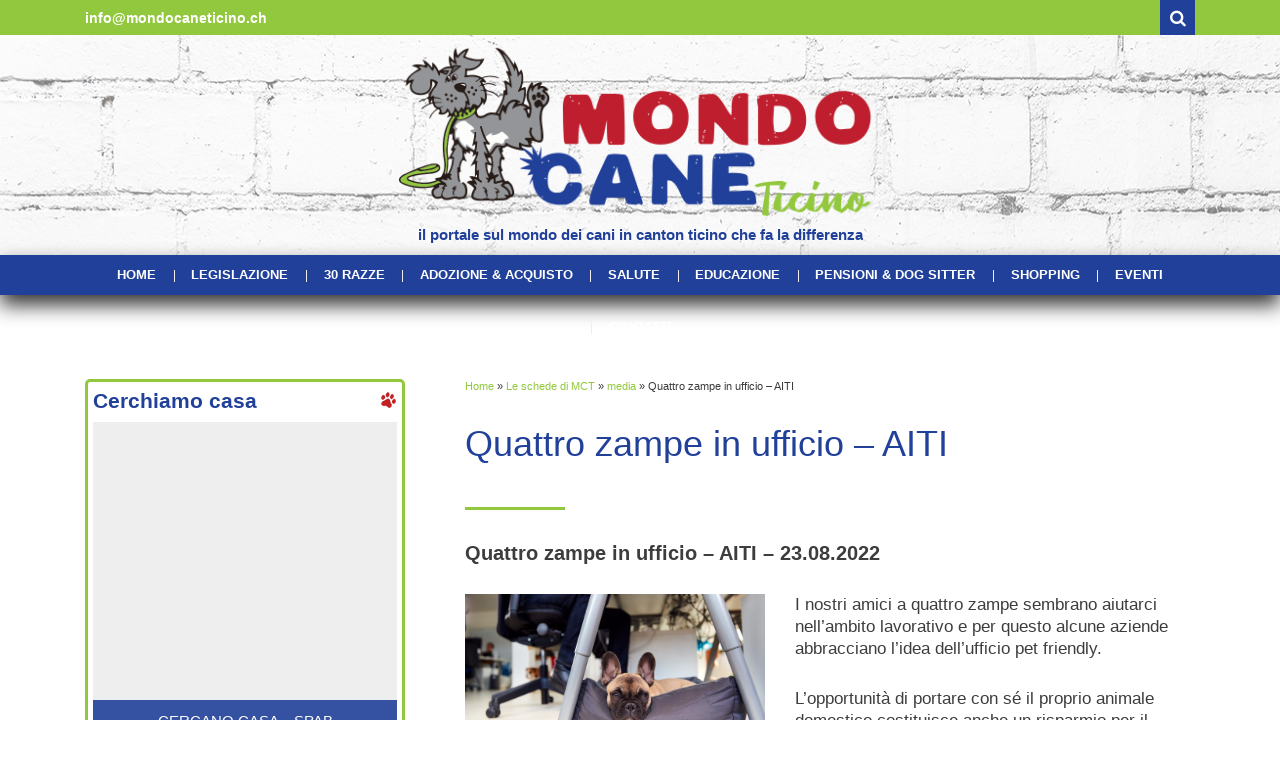

--- FILE ---
content_type: text/html; charset=UTF-8
request_url: https://mondocaneticino.ch/quattro-zampe-in-ufficio-aiti/
body_size: 20628
content:
<!DOCTYPE html>
<html lang="it-IT">
<head >
<meta charset="UTF-8">
<meta name="viewport" content="width=device-width, initial-scale=1.0">
<link rel="profile" href="http://gmpg.org/xfn/11">
<link rel="pingback" href="https://mondocaneticino.ch/xmlrpc.php" />

<meta name='robots' content='index, follow, max-image-preview:large, max-snippet:-1, max-video-preview:-1' />

	<!-- This site is optimized with the Yoast SEO plugin v26.8 - https://yoast.com/product/yoast-seo-wordpress/ -->
	<title>Quattro zampe in ufficio - AITI</title>
	<meta name="description" content="I nostri amici a quattro zampe sembrano aiutarci nell’ambito lavorativo e per questo alcune aziende abbracciano l’idea dell’ufficio pet friendly." />
	<link rel="canonical" href="https://mondocaneticino.ch/quattro-zampe-in-ufficio-aiti/" />
	<meta property="og:locale" content="it_IT" />
	<meta property="og:type" content="article" />
	<meta property="og:title" content="Quattro zampe in ufficio - AITI" />
	<meta property="og:description" content="I nostri amici a quattro zampe sembrano aiutarci nell’ambito lavorativo e per questo alcune aziende abbracciano l’idea dell’ufficio pet friendly." />
	<meta property="og:url" content="https://mondocaneticino.ch/quattro-zampe-in-ufficio-aiti/" />
	<meta property="article:published_time" content="2022-09-20T07:00:41+00:00" />
	<meta property="og:image" content="https://mondocaneticino.ch/wp-content/uploads/2022/09/Quattro-zampe-in-ufficio.jpeg" />
	<meta property="og:image:width" content="1200" />
	<meta property="og:image:height" content="628" />
	<meta property="og:image:type" content="image/jpeg" />
	<meta name="author" content="Jeannette" />
	<meta name="twitter:card" content="summary_large_image" />
	<meta name="twitter:label1" content="Scritto da" />
	<meta name="twitter:data1" content="Jeannette" />
	<meta name="twitter:label2" content="Tempo di lettura stimato" />
	<meta name="twitter:data2" content="3 minuti" />
	<script type="application/ld+json" class="yoast-schema-graph">{"@context":"https://schema.org","@graph":[{"@type":"Article","@id":"https://mondocaneticino.ch/quattro-zampe-in-ufficio-aiti/#article","isPartOf":{"@id":"https://mondocaneticino.ch/quattro-zampe-in-ufficio-aiti/"},"author":{"name":"Jeannette","@id":"https://mondocaneticino.ch/#/schema/person/85ac10787f98669187d8967c2adf7d79"},"headline":"Quattro zampe in ufficio &#8211; AITI","datePublished":"2022-09-20T07:00:41+00:00","mainEntityOfPage":{"@id":"https://mondocaneticino.ch/quattro-zampe-in-ufficio-aiti/"},"wordCount":529,"publisher":{"@id":"https://mondocaneticino.ch/#organization"},"image":{"@id":"https://mondocaneticino.ch/quattro-zampe-in-ufficio-aiti/#primaryimage"},"thumbnailUrl":"https://mondocaneticino.ch/wp-content/uploads/2022/09/Quattro-zampe-in-ufficio.jpeg","articleSection":["HOME","media"],"inLanguage":"it-IT"},{"@type":"WebPage","@id":"https://mondocaneticino.ch/quattro-zampe-in-ufficio-aiti/","url":"https://mondocaneticino.ch/quattro-zampe-in-ufficio-aiti/","name":"Quattro zampe in ufficio - AITI","isPartOf":{"@id":"https://mondocaneticino.ch/#website"},"primaryImageOfPage":{"@id":"https://mondocaneticino.ch/quattro-zampe-in-ufficio-aiti/#primaryimage"},"image":{"@id":"https://mondocaneticino.ch/quattro-zampe-in-ufficio-aiti/#primaryimage"},"thumbnailUrl":"https://mondocaneticino.ch/wp-content/uploads/2022/09/Quattro-zampe-in-ufficio.jpeg","datePublished":"2022-09-20T07:00:41+00:00","description":"I nostri amici a quattro zampe sembrano aiutarci nell’ambito lavorativo e per questo alcune aziende abbracciano l’idea dell’ufficio pet friendly.","breadcrumb":{"@id":"https://mondocaneticino.ch/quattro-zampe-in-ufficio-aiti/#breadcrumb"},"inLanguage":"it-IT","potentialAction":[{"@type":"ReadAction","target":["https://mondocaneticino.ch/quattro-zampe-in-ufficio-aiti/"]}]},{"@type":"ImageObject","inLanguage":"it-IT","@id":"https://mondocaneticino.ch/quattro-zampe-in-ufficio-aiti/#primaryimage","url":"https://mondocaneticino.ch/wp-content/uploads/2022/09/Quattro-zampe-in-ufficio.jpeg","contentUrl":"https://mondocaneticino.ch/wp-content/uploads/2022/09/Quattro-zampe-in-ufficio.jpeg","width":1200,"height":628},{"@type":"BreadcrumbList","@id":"https://mondocaneticino.ch/quattro-zampe-in-ufficio-aiti/#breadcrumb","itemListElement":[{"@type":"ListItem","position":1,"name":"Home","item":"https://mondocaneticino.ch/"},{"@type":"ListItem","position":2,"name":"Le schede di MCT","item":"https://mondocaneticino.ch/category/le-schede-di-mct/"},{"@type":"ListItem","position":3,"name":"media","item":"https://mondocaneticino.ch/category/le-schede-di-mct/media/"},{"@type":"ListItem","position":4,"name":"Quattro zampe in ufficio &#8211; AITI"}]},{"@type":"WebSite","@id":"https://mondocaneticino.ch/#website","url":"https://mondocaneticino.ch/","name":"","description":"il portale sul mondo dei cani in Canton Ticino che fa la differenza","publisher":{"@id":"https://mondocaneticino.ch/#organization"},"potentialAction":[{"@type":"SearchAction","target":{"@type":"EntryPoint","urlTemplate":"https://mondocaneticino.ch/?s={search_term_string}"},"query-input":{"@type":"PropertyValueSpecification","valueRequired":true,"valueName":"search_term_string"}}],"inLanguage":"it-IT"},{"@type":"Organization","@id":"https://mondocaneticino.ch/#organization","name":"Mondo Cane Ticino","url":"https://mondocaneticino.ch/","logo":{"@type":"ImageObject","inLanguage":"it-IT","@id":"https://mondocaneticino.ch/#/schema/logo/image/","url":"https://mondocaneticino.ch/wp-content/uploads/2020/04/MCT-picc.jpg","contentUrl":"https://mondocaneticino.ch/wp-content/uploads/2020/04/MCT-picc.jpg","width":264,"height":185,"caption":"Mondo Cane Ticino"},"image":{"@id":"https://mondocaneticino.ch/#/schema/logo/image/"}},{"@type":"Person","@id":"https://mondocaneticino.ch/#/schema/person/85ac10787f98669187d8967c2adf7d79","name":"Jeannette","url":"https://mondocaneticino.ch/author/jeannette/"}]}</script>
	<!-- / Yoast SEO plugin. -->


<link rel='dns-prefetch' href='//fonts.googleapis.com' />
<link rel="alternate" type="application/rss+xml" title=" &raquo; Feed" href="https://mondocaneticino.ch/feed/" />
<link rel="alternate" type="application/rss+xml" title=" &raquo; Feed dei commenti" href="https://mondocaneticino.ch/comments/feed/" />
<link rel="alternate" title="oEmbed (JSON)" type="application/json+oembed" href="https://mondocaneticino.ch/wp-json/oembed/1.0/embed?url=https%3A%2F%2Fmondocaneticino.ch%2Fquattro-zampe-in-ufficio-aiti%2F" />
<link rel="alternate" title="oEmbed (XML)" type="text/xml+oembed" href="https://mondocaneticino.ch/wp-json/oembed/1.0/embed?url=https%3A%2F%2Fmondocaneticino.ch%2Fquattro-zampe-in-ufficio-aiti%2F&#038;format=xml" />
<style id='wp-img-auto-sizes-contain-inline-css' type='text/css'>
img:is([sizes=auto i],[sizes^="auto," i]){contain-intrinsic-size:3000px 1500px}
/*# sourceURL=wp-img-auto-sizes-contain-inline-css */
</style>
<style id='wp-emoji-styles-inline-css' type='text/css'>

	img.wp-smiley, img.emoji {
		display: inline !important;
		border: none !important;
		box-shadow: none !important;
		height: 1em !important;
		width: 1em !important;
		margin: 0 0.07em !important;
		vertical-align: -0.1em !important;
		background: none !important;
		padding: 0 !important;
	}
/*# sourceURL=wp-emoji-styles-inline-css */
</style>
<style id='wp-block-library-inline-css' type='text/css'>
:root{--wp-block-synced-color:#7a00df;--wp-block-synced-color--rgb:122,0,223;--wp-bound-block-color:var(--wp-block-synced-color);--wp-editor-canvas-background:#ddd;--wp-admin-theme-color:#007cba;--wp-admin-theme-color--rgb:0,124,186;--wp-admin-theme-color-darker-10:#006ba1;--wp-admin-theme-color-darker-10--rgb:0,107,160.5;--wp-admin-theme-color-darker-20:#005a87;--wp-admin-theme-color-darker-20--rgb:0,90,135;--wp-admin-border-width-focus:2px}@media (min-resolution:192dpi){:root{--wp-admin-border-width-focus:1.5px}}.wp-element-button{cursor:pointer}:root .has-very-light-gray-background-color{background-color:#eee}:root .has-very-dark-gray-background-color{background-color:#313131}:root .has-very-light-gray-color{color:#eee}:root .has-very-dark-gray-color{color:#313131}:root .has-vivid-green-cyan-to-vivid-cyan-blue-gradient-background{background:linear-gradient(135deg,#00d084,#0693e3)}:root .has-purple-crush-gradient-background{background:linear-gradient(135deg,#34e2e4,#4721fb 50%,#ab1dfe)}:root .has-hazy-dawn-gradient-background{background:linear-gradient(135deg,#faaca8,#dad0ec)}:root .has-subdued-olive-gradient-background{background:linear-gradient(135deg,#fafae1,#67a671)}:root .has-atomic-cream-gradient-background{background:linear-gradient(135deg,#fdd79a,#004a59)}:root .has-nightshade-gradient-background{background:linear-gradient(135deg,#330968,#31cdcf)}:root .has-midnight-gradient-background{background:linear-gradient(135deg,#020381,#2874fc)}:root{--wp--preset--font-size--normal:16px;--wp--preset--font-size--huge:42px}.has-regular-font-size{font-size:1em}.has-larger-font-size{font-size:2.625em}.has-normal-font-size{font-size:var(--wp--preset--font-size--normal)}.has-huge-font-size{font-size:var(--wp--preset--font-size--huge)}.has-text-align-center{text-align:center}.has-text-align-left{text-align:left}.has-text-align-right{text-align:right}.has-fit-text{white-space:nowrap!important}#end-resizable-editor-section{display:none}.aligncenter{clear:both}.items-justified-left{justify-content:flex-start}.items-justified-center{justify-content:center}.items-justified-right{justify-content:flex-end}.items-justified-space-between{justify-content:space-between}.screen-reader-text{border:0;clip-path:inset(50%);height:1px;margin:-1px;overflow:hidden;padding:0;position:absolute;width:1px;word-wrap:normal!important}.screen-reader-text:focus{background-color:#ddd;clip-path:none;color:#444;display:block;font-size:1em;height:auto;left:5px;line-height:normal;padding:15px 23px 14px;text-decoration:none;top:5px;width:auto;z-index:100000}html :where(.has-border-color){border-style:solid}html :where([style*=border-top-color]){border-top-style:solid}html :where([style*=border-right-color]){border-right-style:solid}html :where([style*=border-bottom-color]){border-bottom-style:solid}html :where([style*=border-left-color]){border-left-style:solid}html :where([style*=border-width]){border-style:solid}html :where([style*=border-top-width]){border-top-style:solid}html :where([style*=border-right-width]){border-right-style:solid}html :where([style*=border-bottom-width]){border-bottom-style:solid}html :where([style*=border-left-width]){border-left-style:solid}html :where(img[class*=wp-image-]){height:auto;max-width:100%}:where(figure){margin:0 0 1em}html :where(.is-position-sticky){--wp-admin--admin-bar--position-offset:var(--wp-admin--admin-bar--height,0px)}@media screen and (max-width:600px){html :where(.is-position-sticky){--wp-admin--admin-bar--position-offset:0px}}

/*# sourceURL=wp-block-library-inline-css */
</style><style id='global-styles-inline-css' type='text/css'>
:root{--wp--preset--aspect-ratio--square: 1;--wp--preset--aspect-ratio--4-3: 4/3;--wp--preset--aspect-ratio--3-4: 3/4;--wp--preset--aspect-ratio--3-2: 3/2;--wp--preset--aspect-ratio--2-3: 2/3;--wp--preset--aspect-ratio--16-9: 16/9;--wp--preset--aspect-ratio--9-16: 9/16;--wp--preset--color--black: #000000;--wp--preset--color--cyan-bluish-gray: #abb8c3;--wp--preset--color--white: #ffffff;--wp--preset--color--pale-pink: #f78da7;--wp--preset--color--vivid-red: #cf2e2e;--wp--preset--color--luminous-vivid-orange: #ff6900;--wp--preset--color--luminous-vivid-amber: #fcb900;--wp--preset--color--light-green-cyan: #7bdcb5;--wp--preset--color--vivid-green-cyan: #00d084;--wp--preset--color--pale-cyan-blue: #8ed1fc;--wp--preset--color--vivid-cyan-blue: #0693e3;--wp--preset--color--vivid-purple: #9b51e0;--wp--preset--gradient--vivid-cyan-blue-to-vivid-purple: linear-gradient(135deg,rgb(6,147,227) 0%,rgb(155,81,224) 100%);--wp--preset--gradient--light-green-cyan-to-vivid-green-cyan: linear-gradient(135deg,rgb(122,220,180) 0%,rgb(0,208,130) 100%);--wp--preset--gradient--luminous-vivid-amber-to-luminous-vivid-orange: linear-gradient(135deg,rgb(252,185,0) 0%,rgb(255,105,0) 100%);--wp--preset--gradient--luminous-vivid-orange-to-vivid-red: linear-gradient(135deg,rgb(255,105,0) 0%,rgb(207,46,46) 100%);--wp--preset--gradient--very-light-gray-to-cyan-bluish-gray: linear-gradient(135deg,rgb(238,238,238) 0%,rgb(169,184,195) 100%);--wp--preset--gradient--cool-to-warm-spectrum: linear-gradient(135deg,rgb(74,234,220) 0%,rgb(151,120,209) 20%,rgb(207,42,186) 40%,rgb(238,44,130) 60%,rgb(251,105,98) 80%,rgb(254,248,76) 100%);--wp--preset--gradient--blush-light-purple: linear-gradient(135deg,rgb(255,206,236) 0%,rgb(152,150,240) 100%);--wp--preset--gradient--blush-bordeaux: linear-gradient(135deg,rgb(254,205,165) 0%,rgb(254,45,45) 50%,rgb(107,0,62) 100%);--wp--preset--gradient--luminous-dusk: linear-gradient(135deg,rgb(255,203,112) 0%,rgb(199,81,192) 50%,rgb(65,88,208) 100%);--wp--preset--gradient--pale-ocean: linear-gradient(135deg,rgb(255,245,203) 0%,rgb(182,227,212) 50%,rgb(51,167,181) 100%);--wp--preset--gradient--electric-grass: linear-gradient(135deg,rgb(202,248,128) 0%,rgb(113,206,126) 100%);--wp--preset--gradient--midnight: linear-gradient(135deg,rgb(2,3,129) 0%,rgb(40,116,252) 100%);--wp--preset--font-size--small: 13px;--wp--preset--font-size--medium: 20px;--wp--preset--font-size--large: 36px;--wp--preset--font-size--x-large: 42px;--wp--preset--spacing--20: 0.44rem;--wp--preset--spacing--30: 0.67rem;--wp--preset--spacing--40: 1rem;--wp--preset--spacing--50: 1.5rem;--wp--preset--spacing--60: 2.25rem;--wp--preset--spacing--70: 3.38rem;--wp--preset--spacing--80: 5.06rem;--wp--preset--shadow--natural: 6px 6px 9px rgba(0, 0, 0, 0.2);--wp--preset--shadow--deep: 12px 12px 50px rgba(0, 0, 0, 0.4);--wp--preset--shadow--sharp: 6px 6px 0px rgba(0, 0, 0, 0.2);--wp--preset--shadow--outlined: 6px 6px 0px -3px rgb(255, 255, 255), 6px 6px rgb(0, 0, 0);--wp--preset--shadow--crisp: 6px 6px 0px rgb(0, 0, 0);}:where(.is-layout-flex){gap: 0.5em;}:where(.is-layout-grid){gap: 0.5em;}body .is-layout-flex{display: flex;}.is-layout-flex{flex-wrap: wrap;align-items: center;}.is-layout-flex > :is(*, div){margin: 0;}body .is-layout-grid{display: grid;}.is-layout-grid > :is(*, div){margin: 0;}:where(.wp-block-columns.is-layout-flex){gap: 2em;}:where(.wp-block-columns.is-layout-grid){gap: 2em;}:where(.wp-block-post-template.is-layout-flex){gap: 1.25em;}:where(.wp-block-post-template.is-layout-grid){gap: 1.25em;}.has-black-color{color: var(--wp--preset--color--black) !important;}.has-cyan-bluish-gray-color{color: var(--wp--preset--color--cyan-bluish-gray) !important;}.has-white-color{color: var(--wp--preset--color--white) !important;}.has-pale-pink-color{color: var(--wp--preset--color--pale-pink) !important;}.has-vivid-red-color{color: var(--wp--preset--color--vivid-red) !important;}.has-luminous-vivid-orange-color{color: var(--wp--preset--color--luminous-vivid-orange) !important;}.has-luminous-vivid-amber-color{color: var(--wp--preset--color--luminous-vivid-amber) !important;}.has-light-green-cyan-color{color: var(--wp--preset--color--light-green-cyan) !important;}.has-vivid-green-cyan-color{color: var(--wp--preset--color--vivid-green-cyan) !important;}.has-pale-cyan-blue-color{color: var(--wp--preset--color--pale-cyan-blue) !important;}.has-vivid-cyan-blue-color{color: var(--wp--preset--color--vivid-cyan-blue) !important;}.has-vivid-purple-color{color: var(--wp--preset--color--vivid-purple) !important;}.has-black-background-color{background-color: var(--wp--preset--color--black) !important;}.has-cyan-bluish-gray-background-color{background-color: var(--wp--preset--color--cyan-bluish-gray) !important;}.has-white-background-color{background-color: var(--wp--preset--color--white) !important;}.has-pale-pink-background-color{background-color: var(--wp--preset--color--pale-pink) !important;}.has-vivid-red-background-color{background-color: var(--wp--preset--color--vivid-red) !important;}.has-luminous-vivid-orange-background-color{background-color: var(--wp--preset--color--luminous-vivid-orange) !important;}.has-luminous-vivid-amber-background-color{background-color: var(--wp--preset--color--luminous-vivid-amber) !important;}.has-light-green-cyan-background-color{background-color: var(--wp--preset--color--light-green-cyan) !important;}.has-vivid-green-cyan-background-color{background-color: var(--wp--preset--color--vivid-green-cyan) !important;}.has-pale-cyan-blue-background-color{background-color: var(--wp--preset--color--pale-cyan-blue) !important;}.has-vivid-cyan-blue-background-color{background-color: var(--wp--preset--color--vivid-cyan-blue) !important;}.has-vivid-purple-background-color{background-color: var(--wp--preset--color--vivid-purple) !important;}.has-black-border-color{border-color: var(--wp--preset--color--black) !important;}.has-cyan-bluish-gray-border-color{border-color: var(--wp--preset--color--cyan-bluish-gray) !important;}.has-white-border-color{border-color: var(--wp--preset--color--white) !important;}.has-pale-pink-border-color{border-color: var(--wp--preset--color--pale-pink) !important;}.has-vivid-red-border-color{border-color: var(--wp--preset--color--vivid-red) !important;}.has-luminous-vivid-orange-border-color{border-color: var(--wp--preset--color--luminous-vivid-orange) !important;}.has-luminous-vivid-amber-border-color{border-color: var(--wp--preset--color--luminous-vivid-amber) !important;}.has-light-green-cyan-border-color{border-color: var(--wp--preset--color--light-green-cyan) !important;}.has-vivid-green-cyan-border-color{border-color: var(--wp--preset--color--vivid-green-cyan) !important;}.has-pale-cyan-blue-border-color{border-color: var(--wp--preset--color--pale-cyan-blue) !important;}.has-vivid-cyan-blue-border-color{border-color: var(--wp--preset--color--vivid-cyan-blue) !important;}.has-vivid-purple-border-color{border-color: var(--wp--preset--color--vivid-purple) !important;}.has-vivid-cyan-blue-to-vivid-purple-gradient-background{background: var(--wp--preset--gradient--vivid-cyan-blue-to-vivid-purple) !important;}.has-light-green-cyan-to-vivid-green-cyan-gradient-background{background: var(--wp--preset--gradient--light-green-cyan-to-vivid-green-cyan) !important;}.has-luminous-vivid-amber-to-luminous-vivid-orange-gradient-background{background: var(--wp--preset--gradient--luminous-vivid-amber-to-luminous-vivid-orange) !important;}.has-luminous-vivid-orange-to-vivid-red-gradient-background{background: var(--wp--preset--gradient--luminous-vivid-orange-to-vivid-red) !important;}.has-very-light-gray-to-cyan-bluish-gray-gradient-background{background: var(--wp--preset--gradient--very-light-gray-to-cyan-bluish-gray) !important;}.has-cool-to-warm-spectrum-gradient-background{background: var(--wp--preset--gradient--cool-to-warm-spectrum) !important;}.has-blush-light-purple-gradient-background{background: var(--wp--preset--gradient--blush-light-purple) !important;}.has-blush-bordeaux-gradient-background{background: var(--wp--preset--gradient--blush-bordeaux) !important;}.has-luminous-dusk-gradient-background{background: var(--wp--preset--gradient--luminous-dusk) !important;}.has-pale-ocean-gradient-background{background: var(--wp--preset--gradient--pale-ocean) !important;}.has-electric-grass-gradient-background{background: var(--wp--preset--gradient--electric-grass) !important;}.has-midnight-gradient-background{background: var(--wp--preset--gradient--midnight) !important;}.has-small-font-size{font-size: var(--wp--preset--font-size--small) !important;}.has-medium-font-size{font-size: var(--wp--preset--font-size--medium) !important;}.has-large-font-size{font-size: var(--wp--preset--font-size--large) !important;}.has-x-large-font-size{font-size: var(--wp--preset--font-size--x-large) !important;}
/*# sourceURL=global-styles-inline-css */
</style>

<style id='classic-theme-styles-inline-css' type='text/css'>
/*! This file is auto-generated */
.wp-block-button__link{color:#fff;background-color:#32373c;border-radius:9999px;box-shadow:none;text-decoration:none;padding:calc(.667em + 2px) calc(1.333em + 2px);font-size:1.125em}.wp-block-file__button{background:#32373c;color:#fff;text-decoration:none}
/*# sourceURL=/wp-includes/css/classic-themes.min.css */
</style>
<link rel='stylesheet' id='ui-font-css' href='https://mondocaneticino.ch/wp-content/plugins/wp-accessibility/toolbar/fonts/css/a11y-toolbar.css?ver=2.2.6' type='text/css' media='all' />
<link rel='stylesheet' id='wpa-toolbar-css' href='https://mondocaneticino.ch/wp-content/plugins/wp-accessibility/toolbar/css/a11y.css?ver=2.2.6' type='text/css' media='all' />
<link rel='stylesheet' id='ui-fontsize.css-css' href='https://mondocaneticino.ch/wp-content/plugins/wp-accessibility/toolbar/css/a11y-fontsize.css?ver=2.2.6' type='text/css' media='all' />
<style id='ui-fontsize.css-inline-css' type='text/css'>
html { --wpa-font-size: clamp( 24px, 1.5rem, 36px ); --wpa-h1-size : clamp( 48px, 3rem, 72px ); --wpa-h2-size : clamp( 40px, 2.5rem, 60px ); --wpa-h3-size : clamp( 32px, 2rem, 48px ); --wpa-h4-size : clamp( 28px, 1.75rem, 42px ); --wpa-sub-list-size: 1.1em; --wpa-sub-sub-list-size: 1em; } 
/*# sourceURL=ui-fontsize.css-inline-css */
</style>
<link rel='stylesheet' id='wpa-style-css' href='https://mondocaneticino.ch/wp-content/plugins/wp-accessibility/css/wpa-style.css?ver=2.2.6' type='text/css' media='all' />
<style id='wpa-style-inline-css' type='text/css'>
:root { --admin-bar-top : 7px; }
/*# sourceURL=wpa-style-inline-css */
</style>
<link rel='stylesheet' id='arcane-owl-carousel-style-css' href='https://mondocaneticino.ch/wp-content/themes/arcane-pro/dist/css/owl-carousel.css?ver=6.9' type='text/css' media='all' />
<link rel='stylesheet' id='arcane-bootstrap-css' href='https://mondocaneticino.ch/wp-content/themes/arcane-pro/dist/css/bootstrap.css?ver=6.9' type='text/css' media='all' />
<link rel='stylesheet' id='arcane-fontawesome-css' href='https://mondocaneticino.ch/wp-content/themes/arcane-pro/dist/css/font-awesome.css?ver=6.9' type='text/css' media='all' />
<link rel='stylesheet' id='arcane-animate-css' href='https://mondocaneticino.ch/wp-content/themes/arcane-pro/dist/css/animate.css?ver=6.9' type='text/css' media='all' />
<link rel='stylesheet' id='arcane-fonts-css' href='https://fonts.googleapis.com/css?family=Source+Sans+Pro%7CMontserrat%7CCatamaran%3A400%2C600&#038;subset=latin%2Clatin-ext' type='text/css' media='all' />
<link rel='stylesheet' id='arcane-style-css' href='https://mondocaneticino.ch/wp-content/themes/arcane-pro/style.css?ver=6.9' type='text/css' media='all' />
<style id='arcane-style-inline-css' type='text/css'>
.credits-designer{display:none;}
body{font-family:'Montserrat', sans-serif;}
.primary-menu-responsive a,.primary-menu-responsive a:visited{font-family:'Catamaran', sans-serif;}@media (min-width:768px){.sf-menu a,.sf-menu a:visited{font-family:'Catamaran', sans-serif;}}
a,a:visited{color:#92c83e;}blockquote{border-left:6px solid #92c83e;}button,input[type="button"],input[type="reset"],input[type="submit"]{background:#92c83e;}.toggle-menu-wrapper a,.toggle-menu-wrapper a:visited{color:#92c83e;}.has-custom-header .site-header .toggle-menu-wrapper a:hover,.has-custom-header .site-header .toggle-menu-wrapper a:focus,.has-custom-header .site-header .toggle-menu-wrapper a:active{color:#92c83e;}.site-primary-menu-responsive .primary-menu-responsive-close{color:#92c83e;}.primary-menu-responsive li.current_page_item a,.primary-menu-responsive li.current-menu-item a,.primary-menu-responsive li.current_page_ancestor > a,.primary-menu-responsive li.current-menu-ancestor > a,.primary-menu-responsive li.current_page_parent > a,.primary-menu-responsive li.current-menu-parent > a{color:#92c83e;}.primary-menu-responsive .dropdown-toggle.toggle-on:after{color:#92c83e;}.site-social-menu a:hover,.site-social-menu a:focus,.site-social-menu a:active,.widget_nav_menu div[class^="menu-social-"] a:hover,.widget_nav_menu div[class^="menu-social-"] a:focus,.widget_nav_menu div[class^="menu-social-"] a:active{background:#92c83e;}.site-social2-menu a:hover,.site-social2-menu a:focus,.site-social2-menu a:active{background:#92c83e;}.pagination .page-numbers:hover{background:#92c83e;}.pagination .current.page-numbers{background:#92c83e;}.post-navigation a:hover,.post-navigation a:focus,.post-navigation a:active{color:#92c83e;}.post-navigation .meta-nav{color:#92c83e;}.site-info{border-top:6px solid #92c83e;}.has-excerpt .entry-header-wrapper:after,.entry-header-wrapper-single:after{background:#92c83e;}.page-header:after{background:#92c83e;}.page-title span{color:#92c83e;}.page-links a:hover{background:#92c83e;}.page-links > span{background:#92c83e;}.more-link, .more-link:visited{background:#92c83e;}.entry-meta .first-category a,.entry-meta .first-category a:visited{color:#92c83e;}.author-info .author-description .author-title:after{background:#92c83e;}.comment-list .bypostauthor .comment-body{border-bottom:3px solid #92c83e;}.widget .widget-title:after{background:#92c83e;}.search-form .search-submit{background:#92c83e;}.widget_tag_cloud a:hover,.widget_tag_cloud a:focus,.widget_tag_cloud a:active{background:#92c83e;}.arcane-postcarousel-wrapper .owl-dots .owl-dot.active span,.arcane-postcarousel-wrapper .owl-dots .owl-dot:hover span{background:#92c83e;}.search-control-wrapper a,.search-control-wrapper a:visited{background:#92c83e;}.search-curtain-wrapper .search-curtain-close{color:#92c83e;}.featured-content-wrapper .entry-title-featured-content a:hover,.featured-content-wrapper .entry-title-featured-content a:focus,.featured-content-wrapper .entry-title-featured-content a:active{color:#92c83e;}.featured-content-wrapper .owl-controls .owl-dots .owl-dot.active span,.featured-content-wrapper .owl-controls .owl-dots .owl-dot:hover span{background:#92c83e;}.infinite-scroll #infinite-handle span{background:#92c83e;border:1px solid #92c83e;}.widget_contact_info .confit-address:before,.widget_contact_info .confit-phone:before,.widget_contact_info .confit-hours:before{color:#92c83e;}@media (min-width:768px){.sf-menu a:hover,.sf-menu a:focus,.sf-menu a:active{color:#92c83e;}.sf-menu ul a:hover,.sf-menu ul a:focus,.sf-menu ul a:active{color:#92c83e;}.sf-menu > li > a:after{background:#92c83e;}.sf-menu > li li.current_page_item > a,.sf-menu > li li.current-menu-item > a,.sf-menu > li li.current_page_ancestor > a,.sf-menu > li li.current-menu-ancestor > a,.sf-menu > li li.current_page_parent > a,.sf-menu > li li.current-menu-parent > a{color:#92c83e;}}
a:hover,a:focus,a:active{color:#92c83e;}button,input[type="button"],input[type="reset"],input[type="submit"]{border:1px solid #92c83e;border-bottom:3px solid #92c83e;}button:hover, button:focus, button:active,input[type="button"]:hover,input[type="button"]:focus,input[type="button"]:active,input[type="reset"]:hover,input[type="reset"]:focus,input[type="reset"]:active,input[type="submit"]:hover,input[type="submit"]:focus,input[type="submit"]:active{background:#92c83e;}.toggle-menu-wrapper a:hover,.toggle-menu-wrapper a:focus,.toggle-menu-wrapper a:active{color:#92c83e;}.site-primary-menu-responsive .primary-menu-responsive-close:hover{color:#92c83e;}.comment-navigation .nav-previous a:hover,.comment-navigation .nav-previous a:focus,.comment-navigation .nav-previous a:active,.comment-navigation .nav-next a:hover,.comment-navigation .nav-next a:focus,.comment-navigation .nav-next a:active,.image-navigation .nav-previous a:hover,.image-navigation .nav-previous a:focus,.image-navigation .nav-previous a:active,.image-navigation .nav-next a:hover,.image-navigation .nav-next a:focus,.image-navigation .nav-next a:active{color:#92c83e;}.comment-navigation .nav-previous a:before,.image-navigation .nav-previous a:before{color:#92c83e;}.comment-navigation .nav-next a:after,.image-navigation .nav-next a:after{color:#92c83e;}.entry-title a:hover,.entry-title a:focus,.entry-title a:active,.page-title a:hover,.page-title a:focus,.page-title a:active{color:#92c83e;}.more-link, .more-link:visited{border-bottom:3px solid #92c83e;}.more-link:hover,.more-link:focus,.more-link:active{background:#92c83e;}.entry-meta .first-category a:hover,.entry-meta .first-category a:focus,.entry-meta .first-category a:active{color:#92c83e;}.comment-list .comment-awaiting-moderation{color:#92c83e;}.search-form .search-submit:hover{background:#92c83e;}.widget_nav_menu .custom-menu-toggle:focus:after{color:#92c83e;}.widget_nav_menu .custom-menu-toggle.toggle-on:after{color:#92c83e;}.widget_pages .page-toggle:focus:after{color:#92c83e;}.widget_pages .page-toggle.toggle-on:after{color:#92c83e;}.widget_categories .category-toggle:focus:after{color:#92c83e;}.widget_categories .category-toggle.toggle-on:after{color:#92c83e;}.hentry .mejs-controls .mejs-time-rail .mejs-time-current{background:#92c83e;}.search-control-wrapper a:hover,.search-control-wrapper a:focus,.search-control-wrapper a:active{background:#92c83e;}.search-curtain-wrapper .search-curtain-form{border:1px solid #92c83e;}.search-curtain-wrapper .search-curtain-close:hover{color:#92c83e;}.infinite-scroll #infinite-handle span{border-bottom:3px solid #92c83e;}.infinite-scroll #infinite-handle span:hover,.infinite-scroll #infinite-handle span:focus,.infinite-scroll #infinite-handle span:active{background:#92c83e;}
/*# sourceURL=arcane-style-inline-css */
</style>
<style id='kadence-blocks-global-variables-inline-css' type='text/css'>
:root {--global-kb-font-size-sm:clamp(0.8rem, 0.73rem + 0.217vw, 0.9rem);--global-kb-font-size-md:clamp(1.1rem, 0.995rem + 0.326vw, 1.25rem);--global-kb-font-size-lg:clamp(1.75rem, 1.576rem + 0.543vw, 2rem);--global-kb-font-size-xl:clamp(2.25rem, 1.728rem + 1.63vw, 3rem);--global-kb-font-size-xxl:clamp(2.5rem, 1.456rem + 3.26vw, 4rem);--global-kb-font-size-xxxl:clamp(2.75rem, 0.489rem + 7.065vw, 6rem);}:root {--global-palette1: #3182CE;--global-palette2: #2B6CB0;--global-palette3: #1A202C;--global-palette4: #2D3748;--global-palette5: #4A5568;--global-palette6: #718096;--global-palette7: #EDF2F7;--global-palette8: #F7FAFC;--global-palette9: #ffffff;}
/*# sourceURL=kadence-blocks-global-variables-inline-css */
</style>
<script type="text/javascript" src="https://mondocaneticino.ch/wp-includes/js/jquery/jquery.min.js?ver=3.7.1" id="jquery-core-js"></script>
<script type="text/javascript" src="https://mondocaneticino.ch/wp-includes/js/jquery/jquery-migrate.min.js?ver=3.4.1" id="jquery-migrate-js"></script>
<link rel="https://api.w.org/" href="https://mondocaneticino.ch/wp-json/" /><link rel="alternate" title="JSON" type="application/json" href="https://mondocaneticino.ch/wp-json/wp/v2/posts/8181" /><link rel="EditURI" type="application/rsd+xml" title="RSD" href="https://mondocaneticino.ch/xmlrpc.php?rsd" />
<meta name="generator" content="WordPress 6.9" />
<link rel='shortlink' href='https://mondocaneticino.ch/?p=8181' />
<style type='text/css'>.rp4wp-related-posts ul{width:100%;padding:0;margin:0;float:left;}
.rp4wp-related-posts ul>li{list-style:none;padding:0;margin:0;padding-bottom:20px;clear:both;}
.rp4wp-related-posts ul>li>p{margin:0;padding:0;}
.rp4wp-related-post-image{width:35%;padding-right:25px;-moz-box-sizing:border-box;-webkit-box-sizing:border-box;box-sizing:border-box;float:left;}</style>

	
	<link rel="icon" href="https://mondocaneticino.ch/wp-content/uploads/2020/02/icon-150x150.jpg" sizes="32x32" />
<link rel="icon" href="https://mondocaneticino.ch/wp-content/uploads/2020/02/icon.jpg" sizes="192x192" />
<link rel="apple-touch-icon" href="https://mondocaneticino.ch/wp-content/uploads/2020/02/icon.jpg" />
<meta name="msapplication-TileImage" content="https://mondocaneticino.ch/wp-content/uploads/2020/02/icon.jpg" />
		<style type="text/css" id="wp-custom-css">
			.site-bar {

    background-color: #92c83e; 
	height: 35px;
	
	}
.site-info {

    background: #21409a;}
p.has-text-color a {

    color: #be1e2d;}
.entry-wrapper .entry-content-wrapper {
    text-align: left;}
.citazione {
font-size: 80%;
color:#21409a;}
.citazione:hover {
font-size: 80%;
color:#21409a;}
.citazione:visited {
font-size: 80%;
color:#21409a;}
table {
    min-width: 0%;
}
.metaslider .caption-wrap {
   
    background: blue;
    
}
.post-navigation .nav-links {

    display: none;

}
.entry-meta-footer {

    display: none;

}
.sf-menu a, .sf-menu a:visited {

    font-size: 14px;
    font-size: 0.760rem;
    padding: 17px 24px;
    padding: 1.0625rem 1.1rem;

}

.sf-menu ul a, .sf-menu ul a:visited {
  
    font-size: 0.820rem;
    
}

.widget ul, .widget ol {

    list-style: none;
    margin: 0;
    font-size: 0.76em;
line-height: 1.0em;
}
.metaslider .caption {
    text-align: center;
}

.leggitutto {
  font-size: 80%;
background-color: #92c83e;
	padding:10px;

	width:150px;
	
}
.leggitutto2 {
  font-size: 80%;

	
}


.leggitutto a,.leggitutto a:hover,.leggitutto a:visited{

	color:#fff;
	
	
}
.fondo-indice a,.fondo-indice2 a{
color:#588b07;
	
	
}
.fondo-indice a:hover,.fondo-indice2 a:hover{

	color:#21409a;

	
}
.fondo-indice {

	 background-color: #deebfb;
	padding-top:10px;
	padding-bottom:10px;
	border-radius: 10px; 
	 box-shadow: 10px 10px 5px #dedede;
	margin-bottom:15px;
	padding-left:35px;
	padding-right:15px;
}
.fondo-indice2 {

	 background-color: #e2f7c1;
	padding-top:10px;
	padding-bottom:10px;
	border-radius: 10px; 
	 box-shadow: 10px 10px 5px #dedede;
	margin-bottom:15px;
	padding-left:35px;
	padding-right:15px;

}
.titolo {

    font-size: 120%;
   color:#21409a;
	margin-top:25px;

}
body {

    
    line-height: 1.3;

}
hr {

width: 100%;}

#menu-side-menu .current-menu-item {
 padding-left:20px;
font-weight: bold;	


}
#menu-side-menu .menu-item-type-taxonomy,.menu-item-1411,.menu-item-1432, #menu-item-1796, #menu-item-1788, #menu-item-5535,  #menu-item-8398  {
 padding-left:20px;
	padding-bottom:10px;

background-image: url(https://mondocaneticino.ch/wp-content/uploads/2020/02/zampa-grey3.png);
	background-repeat: no-repeat;

}


.widget-title {
 padding-left:20px;
	

background-image: url(https://mondocaneticino.ch/wp-content/uploads/2020/02/zampa-red3.png);
	background-repeat: no-repeat;
background-position: 150px 5px;

}

.site-description {

    
    font-size: 12px;
    font-size: 0.95rem;
    line-height: 1.6;
    margin: 0;
        margin-bottom: 0px;
    padding: 0;
    text-transform: lowercase;
    word-wrap: break-word;
	color: #21409a;
		font-weight: bold;
}
.col-social-menu{
 margin-top:10px;
font-weight: bold;	
font-size: 0.8em;
}
.col-social-menu a{
color:#fff;	

}
h1{
color:#21409a;	

}
.sf-menu a, .sf-menu a:visited {

    color: #FFF;
    

}
.main-navigation {

    background-color: #21409a;
  box-shadow: 0px 10px 20px #333;
	border: 0;
}
.search-control-wrapper a, .search-control-wrapper a:visited {
background-color:#21409a;
    width: 35px;
    height: 35px;

}
.main-navigation {
   
    height: 40px;
   
}
.main-navigation.stuck {

    background-color: #21409a;
   border:0;
}
.site-header {

    max-height: 250px;
    
}
.site-primary-menu {

    margin: -5px auto;

}

@media (max-width: 544px) {
.menu-side-menu-container{

	
	background-repeat: no-repeat;
	background-image: url(https://mondocaneticino.ch/wp-content/uploads/2020/02/sfondo-cane.jpg);
	background-position: right bottom;
	background-size: 220px 163px;
}
	#metaslider-id-115
	{

    display:none;
 }  
	
	
  .site-description {

    font-size: 7px;
 }  
.site-footer-widgets {

min-height:200px;


}
	.metaslider .caption {
    padding: 0px 0px;
    word-wrap: break-word;
}
	
	.metaslider .caption {

    font-size: 0.6em;
}
	.footer-sidebar-second,  {
  
    margin: 0 0 0;
}
	.footer-sidebar-third {

    margin-top: 0px;

}
	.menu-footer-one-container,.menu-footer-two-container,   {
    padding : 20px 0 0 0;

}
	
	.menu-footer-3-container   {
    padding : 30px 0 0 0;
}
		
		.testata {

    width: 100%;
    height: 100%;
    margin-top: -5px;
			

}
		#menu-item-2994 {
    max-width: 70%;
}
#menu-item-1337 {
    max-width: 70%;
}
		#menu-item-1796{

    max-width:70%

}
		

}
.site-footer-widgets {
background-color:#21409a;
max-height:50px;
border-top: 3px solid #92c83e;

	
}


	.menu-footer-one-container,.menu-footer-two-container, .footer-sidebar-third   {
    margin-top: -3px;

}
.site-info {
background-color:#fff;
    border-top: 3px solid #92c83e;
    padding: 25px;

}
.credits-blog {

    color: #21409a;
    font-size: 14px;
    font-size: 0.875rem;
    text-align: center;
   background-image: url(https://mondocaneticino.ch/wp-content/uploads/2020/02/478.jpg);
	background-repeat: no-repeat;
}
.site-info {

   background-image: url(https://mondocaneticino.ch/wp-content/uploads/2020/02/478.jpg);
	background-repeat: no-repeat;
}

#menu-footer-one a, #menu-footer-two a, #menu-footer-3 a{
font-size:110%;
    color: #fff;
	font-weight:bold;
    

}
#menu-footer-one a:hover, #menu-footer-two a:hover, #menu-footer-3 a:hover{

    color:#92c83e;
    text-decoration:underline;

}
h1.entry-title a, h1.entry-title a:visited{
color: #21409a;

}
.widget .widget-title {

    color: #21409a;
    font-size: 19px;
    font-size: 1.3rem;
    margin: 0 0 22px;
    margin: 0 0 0.5rem;
    padding: 0;
    text-transform: none;
font-weight:bold;
}


.menu-side-menu-container{
 border-top: 3px solid #92c83e; 
	 border-bottom: 3px solid #92c83e; 
		 border-right: 3px solid #92c83e; 
padding-top:20px;
	padding-bottom:15px;

	border-radius: 10px; 
	
	
}
.widget .widget-title::after {

    background: #fff;
    content: "";
    display: none;
    margin: 0px 0 0px;
    margin: 0rem 0 0rem;
    width: 0px;
    height: 0px;

}
.site-header {
   background-image: url(https://mondocaneticino.ch/wp-content/uploads/2020/02/478.jpg);
	background-repeat: no-repeat;
	}

    
#menu-side-menu li.current-menu-item {

    padding-left: 20px;
    font-weight: bold;
    background-image: url(https://mondocaneticino.ch/wp-content/uploads/2020/02/zampa-red3.png);
	background-repeat: no-repeat;

}

.site-primary-menu-responsive {
    background: #21409a;
   
}

.metaslider .caption-wrap {
   
    background: #21409a;
    
}

.arcane-postcarousel-wrapper .entry-header-postcarousel {
    background: #21409a;
    }
.posted-on, .first-category{
   display:none;
    }


.has-excerpt .entry-header-wrapper::after {
    margin: 15px 0 30px;
        
    margin: 0.9375rem 0 1.875rem;
}

.widget-postcarousel-arcane{
 border: 3px solid #92c83e;
	padding:5px;
	border-radius: 5px; 
}
.widget li {

    padding: 0 0 10px 20px;
    padding: 0 0 0.7rem 1.4rem;
  

}
.widget li:last-child {

    padding-bottom: 5px;

}
blockquote a, blockquote a:visited {
color: #21409a;
    

}
blockquote a:hover {
color: #be1e2d;
    text-decoration:underline;

}
@media (min-width: 768px) {
			#menu-item-2994 {
    max-width: 40%;
}
#menu-item-1337 {
    max-width: 40%;
}


		#menu-item-1796{

    max-width:40%

}
	
	.site-branding-wrapper {

   min-height:180px;
    width: 100%;

}
	
	.site-header {

   
    padding: 15px 0;
    padding: 0.5rem 0;

}
	
	.widget-title {

    padding-left: 20px;
    background-image: url(https://mondocaneticino.ch/wp-content/uploads/2020/02/zampa-red3.png);
    background-repeat: no-repeat;
   background-position: 288px 5px;

}
	
	
  .sf-menu a, .sf-menu a:visited {

    font-size: 0.6rem;

padding: 17px 10px;

padding: 1.0625rem 0.3rem;}
.site-footer-widgets {

    max-height: 100%;}
    
.footer-sidebar-third {


    margin-top: 40px;}
.menu-side-menu-container{

	
	background-repeat: no-repeat;
	background-image: url(https://mondocaneticino.ch/wp-content/uploads/2020/02/sfondo-cane.jpg);
	background-position: right bottom;
	background-size: 220px 163px;

}
	
.widget-postcarousel-arcane {

    
    width: 52%;

}
.menu-footer-two-container,.menu-footer-one-container {

    margin-top: 0px;

}
.menu-side-menu-container{
 
	background-repeat: no-repeat;
	background-image: url(https://mondocaneticino.ch/wp-content/uploads/2020/02/sfondo-cane.jpg);
	background-position: right bottom;
	background-size: 600px 444px;
}
	

  }
@media (min-width: 980px) {.sf-menu a, .sf-menu a:visited{
 font-size: 0.7rem;

padding: 17px 15px;

padding: 1.0625rem 0.8rem;

}
.widget-postcarousel-arcane {

    
    width: 100%;

}
	.footer-sidebar-third {

    margin-top: 0px;

}
	.menu-side-menu-container{

	
	background-repeat: no-repeat;
	background-image: url(https://mondocaneticino.ch/wp-content/uploads/2020/02/sfondo-cane.jpg);
	background-position: right bottom;
	background-size: 220px 163px;
}

	
}


@media (min-width: 1024px) {
#menu-item-2994 {
    max-width: 80%;
}
#menu-item-1337 {
    max-width: 80%;
}
		#menu-item-1796{

    max-width:80%

}
}

	@media (min-width: 1280px) {.sf-menu a, .sf-menu a:visited{
 font-size: 0.8rem;

padding: 17px 15px;

padding: 1.0625rem 1.1rem;

}
			.menu-side-menu-container{

	
	background-repeat: no-repeat;
	background-image: url(https://mondocaneticino.ch/wp-content/uploads/2020/02/sfondo-cane.jpg);
	background-position: right bottom;
	background-size: 290px 214px;
}
		.widget-postcarousel-arcane {

    
    width: 100%;

}
		.footer-sidebar-third {

    margin-top: 0px;

}
		
				#menu-item-2994 {
    max-width: 70%;
}
#menu-item-1337 {
    max-width: 70%;
}
		#menu-item-1796{

    max-width:70%

}
  }
.testata {

    width: 44%;
    height: 44%;
    margin-top: -5px;

}
.search-form .search-submit {

    background: #92c83e;

}

.widget_nav_menu .custom-menu-toggle::after {

    color: #92c83e;
    content: "\f067";
   
    
    margin-top: -10px;

}
.sub-menu{

  margin-top:-13px;

}
.menu-item-1713, .menu-item-1346,.menu-item-1350 {

  margin-top:13px;

}
#menu-side-menu li a:hover{

color:#21409a;
}
#menu-side-menu li.current-menu-item a{

    
    
color:#21409a;

}
#recent-posts-2 ul{
 border-left: 3px solid #92c83e; 
    
    border-top: 3px solid #92c83e; 
	 border-bottom: 3px solid #92c83e; 
		 border-right: 3px solid #92c83e; 
padding-top:20px;
	padding-bottom:15px;

	border-radius: 10px; 
	
padding-left:5px;


}
.pagination .page-numbers {

    background: #21409a;
   

}
#breadcrumbs{

    font-size: 0.7rem;
   

}
.a11y-toolbar button {

    color: #062160 !important;

}
.a11y-toolbar ul li button {

    display: block;
    background: #92c83e;
    text-align: center;
    border-top: 1px solid #f5f5f5;
    border-bottom: 1px solid #d2d2d2;
    position: relative;

}
.a11y-toolbar ul li button.active {

    background: #062160;
    border-bottom: 1px solid #525252;

}
.fontsize, .fontsize h1, .fontsize h2, .fontsize h3, .fontsize h4, .fontsize h5, .fontsize h6, .fontsize p, .fontsize li:not(.a11y-toolbar-list-item), .fontsize label, .fontsize input, .fontsize select, .fontsize textarea, .fontsize legend, .fontsize code, .fontsize pre, .fontsize dd, .fontsize dt, .fontsize blockquote {

    font-size: 140% !important;
    line-height: 1.4;

}
.fontsize .site-description{

    font-size: 130% !important;
    line-height: 1.4;

}
.fontsize .main-navigation {

    height: 140px;

}
.arcane-postcarousel-wrapper .owl-controls {
    margin: 0;
    text-align: center;
    -webkit-tap-highlight-color: transparent;
    display: none;
}
		</style>
		<link rel='stylesheet' id='metaslider-flex-slider-css' href='https://mondocaneticino.ch/wp-content/plugins/ml-slider/assets/sliders/flexslider/flexslider.css?ver=3.104.0' type='text/css' media='all' property='stylesheet' />
<link rel='stylesheet' id='metaslider-public-css' href='https://mondocaneticino.ch/wp-content/plugins/ml-slider/assets/metaslider/public.css?ver=3.104.0' type='text/css' media='all' property='stylesheet' />
<style id='metaslider-public-inline-css' type='text/css'>
@media only screen and (max-width: 767px) { .hide-arrows-smartphone .flex-direction-nav, .hide-navigation-smartphone .flex-control-paging, .hide-navigation-smartphone .flex-control-nav, .hide-navigation-smartphone .filmstrip, .hide-slideshow-smartphone, .metaslider-hidden-content.hide-smartphone{ display: none!important; }}@media only screen and (min-width : 768px) and (max-width: 1023px) { .hide-arrows-tablet .flex-direction-nav, .hide-navigation-tablet .flex-control-paging, .hide-navigation-tablet .flex-control-nav, .hide-navigation-tablet .filmstrip, .hide-slideshow-tablet, .metaslider-hidden-content.hide-tablet{ display: none!important; }}@media only screen and (min-width : 1024px) and (max-width: 1439px) { .hide-arrows-laptop .flex-direction-nav, .hide-navigation-laptop .flex-control-paging, .hide-navigation-laptop .flex-control-nav, .hide-navigation-laptop .filmstrip, .hide-slideshow-laptop, .metaslider-hidden-content.hide-laptop{ display: none!important; }}@media only screen and (min-width : 1440px) { .hide-arrows-desktop .flex-direction-nav, .hide-navigation-desktop .flex-control-paging, .hide-navigation-desktop .flex-control-nav, .hide-navigation-desktop .filmstrip, .hide-slideshow-desktop, .metaslider-hidden-content.hide-desktop{ display: none!important; }}
@media only screen and (max-width: 767px) { .hide-arrows-smartphone .flex-direction-nav, .hide-navigation-smartphone .flex-control-paging, .hide-navigation-smartphone .flex-control-nav, .hide-navigation-smartphone .filmstrip, .hide-slideshow-smartphone, .metaslider-hidden-content.hide-smartphone{ display: none!important; }}@media only screen and (min-width : 768px) and (max-width: 1023px) { .hide-arrows-tablet .flex-direction-nav, .hide-navigation-tablet .flex-control-paging, .hide-navigation-tablet .flex-control-nav, .hide-navigation-tablet .filmstrip, .hide-slideshow-tablet, .metaslider-hidden-content.hide-tablet{ display: none!important; }}@media only screen and (min-width : 1024px) and (max-width: 1439px) { .hide-arrows-laptop .flex-direction-nav, .hide-navigation-laptop .flex-control-paging, .hide-navigation-laptop .flex-control-nav, .hide-navigation-laptop .filmstrip, .hide-slideshow-laptop, .metaslider-hidden-content.hide-laptop{ display: none!important; }}@media only screen and (min-width : 1440px) { .hide-arrows-desktop .flex-direction-nav, .hide-navigation-desktop .flex-control-paging, .hide-navigation-desktop .flex-control-nav, .hide-navigation-desktop .filmstrip, .hide-slideshow-desktop, .metaslider-hidden-content.hide-desktop{ display: none!important; }}
/*# sourceURL=metaslider-public-inline-css */
</style>
</head>
<body class="wp-singular post-template-default single single-post postid-8181 single-format-standard wp-theme-arcane-pro metaslider-plugin group-blog has-site-branding has-wide-theme-style has-alternate-featured-image has-left-sidebar has-sticky-menu" itemscope itemtype="http://schema.org/WebPage">
<div id="page" class="site-wrapper site">

		<section class="site-bar">
		<div class="container">
			<div class="row">
				<div class="col-social-menu col-xs-9 col-sm-10 col-md-10 col-lg-10 col-xl-10">
			    <a href="mailto:info@mondocaneticino.ch">info@mondocaneticino.ch </a> </div><!-- .col-* -->
				<div class="col-search col-xs-3 col-sm-2 col-md-2 col-lg-2 col-xl-2">
					<div class="search-control-wrapper">
						<a href="#" title="Search" class="search-control">
							<span class="screen-reader-text">Search</span>
						</a>
					</div><!-- .site-sub-navigation -->
				</div><!-- .col-* -->
			</div><!-- .row -->
		</div><!-- .container -->
	</section><!-- .site-bar -->

	<header id="masthead" class="site-header" role="banner" itemscope itemtype="http://schema.org/WPHeader">
		<div class="container">
			<div class="row">
				<div class="col-xl-12">

					<div class="site-header-inside">

						<div class="site-branding-wrapper">
                        <img src="https://mondocaneticino.ch/wp-content/uploads/2020/02/testatav.png" class="testata"/>
						  <div class="site-branding">
							  									<p class="site-title" itemprop="headline"><a href="https://mondocaneticino.ch/" title="" rel="home"></a></p>
								
																<p class="site-description" > il portale sul mondo dei cani in Canton Ticino che fa la differenza</p>
														  </div>
					  </div><!-- .site-branding-wrapper -->

						<div class="toggle-menu-wrapper">
							<a href="#main-navigation-responsive" title="Menu" class="toggle-menu-control">
								<span class="screen-reader-text">Menu</span>
							</a>
						</div>

					</div><!-- .site-header-inside -->

				</div><!-- .col-xl-12 -->
			</div><!-- .row -->
		</div><!-- .container -->
	</header><!-- #masthead -->

	<nav id="site-navigation" class="main-navigation" role="navigation" itemscope itemtype="http://schema.org/SiteNavigationElement">
		<div class="container">
			<div class="row">
				<div class="col-xl-12">

					<div class="main-navigation-inside">

						<a class="skip-link screen-reader-text" href="#content">Skip to content</a>

						<div class="site-primary-menu"><ul id="menu-mainmenu" class="primary-menu sf-menu"><li id="menu-item-36" class="menu-item menu-item-type-custom menu-item-object-custom menu-item-home menu-item-36"><a href="https://mondocaneticino.ch">home</a></li>
<li id="menu-item-552" class="menu-item menu-item-type-custom menu-item-object-custom menu-item-has-children menu-item-552"><a href="#">legislazione</a>
<ul class="sub-menu">
	<li id="menu-item-287" class="menu-item menu-item-type-post_type menu-item-object-page menu-item-287"><a href="https://mondocaneticino.ch/legislazione-sui-cani-in-canton-ticino/">le leggi</a></li>
	<li id="menu-item-288" class="menu-item menu-item-type-post_type menu-item-object-page menu-item-288"><a href="https://mondocaneticino.ch/legislazione-sui-cani-in-canton-ticino/amicus-banca-cati-nazionale-per-cani-in-svizzera/">amicus</a></li>
	<li id="menu-item-4879" class="menu-item menu-item-type-taxonomy menu-item-object-category menu-item-4879"><a href="https://mondocaneticino.ch/category/approfondimenti-legislazione/">approfondimenti</a></li>
</ul>
</li>
<li id="menu-item-125" class="menu-item menu-item-type-post_type menu-item-object-page menu-item-125"><a href="https://mondocaneticino.ch/30-razze-soggette-ad-autorizzazione/">30 razze</a></li>
<li id="menu-item-617" class="menu-item menu-item-type-custom menu-item-object-custom menu-item-has-children menu-item-617"><a href="#">adozione &#038; acquisto</a>
<ul class="sub-menu">
	<li id="menu-item-823" class="menu-item menu-item-type-post_type menu-item-object-page menu-item-823"><a href="https://mondocaneticino.ch/scheda-di-autovalutazione/">perchè un cane?</a></li>
	<li id="menu-item-619" class="menu-item menu-item-type-post_type menu-item-object-page menu-item-619"><a href="https://mondocaneticino.ch/adozione-adottare-un-cane-in-canton-ticino/">adozione</a></li>
	<li id="menu-item-618" class="menu-item menu-item-type-post_type menu-item-object-page menu-item-618"><a href="https://mondocaneticino.ch/acquisto-acquistare-un-cane-in-canton-ticino/">acquisto</a></li>
	<li id="menu-item-4075" class="menu-item menu-item-type-taxonomy menu-item-object-category menu-item-4075"><a href="https://mondocaneticino.ch/category/adozioni-acquisto/approfondimenti-adozione-acquisto/">approfondimenti</a></li>
</ul>
</li>
<li id="menu-item-1442" class="menu-item menu-item-type-custom menu-item-object-custom menu-item-has-children menu-item-1442"><a href="#">salute</a>
<ul class="sub-menu">
	<li id="menu-item-1409" class="menu-item menu-item-type-taxonomy menu-item-object-category menu-item-1409"><a href="https://mondocaneticino.ch/category/salute/agopuntura/">agopuntura</a></li>
	<li id="menu-item-1410" class="menu-item menu-item-type-taxonomy menu-item-object-category menu-item-1410"><a href="https://mondocaneticino.ch/category/salute/fitoterapia/">fitoterapia</a></li>
	<li id="menu-item-12636" class="menu-item menu-item-type-taxonomy menu-item-object-category menu-item-12636"><a href="https://mondocaneticino.ch/category/medicina-integrata/">medicina integrata</a></li>
	<li id="menu-item-1147" class="menu-item menu-item-type-taxonomy menu-item-object-category menu-item-has-children menu-item-1147"><a href="https://mondocaneticino.ch/category/salute/nutrizione/">nutrizione</a>
	<ul class="sub-menu">
		<li id="menu-item-1713" class="menu-item menu-item-type-taxonomy menu-item-object-category menu-item-1713"><a href="https://mondocaneticino.ch/category/salute/nutrizione/vet-specializzati/">vet specializzati</a></li>
		<li id="menu-item-1712" class="menu-item menu-item-type-taxonomy menu-item-object-category menu-item-1712"><a href="https://mondocaneticino.ch/category/salute/nutrizione/consulenti/">consulenti</a></li>
	</ul>
</li>
	<li id="menu-item-704" class="menu-item menu-item-type-taxonomy menu-item-object-category menu-item-704"><a href="https://mondocaneticino.ch/category/salute/omeopatia/">omeopatia</a></li>
	<li id="menu-item-705" class="menu-item menu-item-type-taxonomy menu-item-object-category menu-item-705"><a href="https://mondocaneticino.ch/category/salute/osteopatia/">osteopatia</a></li>
	<li id="menu-item-11809" class="menu-item menu-item-type-taxonomy menu-item-object-category menu-item-11809"><a href="https://mondocaneticino.ch/category/salute/fisioterapia/">fisioterapia</a></li>
</ul>
</li>
<li id="menu-item-1149" class="menu-item menu-item-type-custom menu-item-object-custom menu-item-has-children menu-item-1149"><a href="#">educazione</a>
<ul class="sub-menu">
	<li id="menu-item-518" class="menu-item menu-item-type-taxonomy menu-item-object-category menu-item-has-children menu-item-518"><a href="https://mondocaneticino.ch/category/istruttori/">istruttori &#038; centri cinofili</a>
	<ul class="sub-menu">
		<li id="menu-item-2696" class="menu-item menu-item-type-taxonomy menu-item-object-category menu-item-2696"><a href="https://mondocaneticino.ch/category/istruttori/sopraceneri-istruttori/">sopraceneri</a></li>
		<li id="menu-item-2697" class="menu-item menu-item-type-taxonomy menu-item-object-category menu-item-2697"><a href="https://mondocaneticino.ch/category/istruttori/sottoceneri-istruttori/">sottoceneri</a></li>
	</ul>
</li>
	<li id="menu-item-1472" class="menu-item menu-item-type-taxonomy menu-item-object-category menu-item-1472"><a href="https://mondocaneticino.ch/category/istruttori/istruttori-corsi-30-razze/">istruttori corsi 30 razze</a></li>
	<li id="menu-item-1148" class="menu-item menu-item-type-taxonomy menu-item-object-category menu-item-1148"><a href="https://mondocaneticino.ch/category/istruttori/consulenza-comportamentale/">consulenza comportamentale</a></li>
	<li id="menu-item-3477" class="menu-item menu-item-type-taxonomy menu-item-object-category menu-item-3477"><a href="https://mondocaneticino.ch/category/istruttori/trust-technique/">Trust Technique</a></li>
</ul>
</li>
<li id="menu-item-1118" class="menu-item menu-item-type-custom menu-item-object-custom menu-item-has-children menu-item-1118"><a href="#">pensioni &#038; dog sitter</a>
<ul class="sub-menu">
	<li id="menu-item-1343" class="menu-item menu-item-type-taxonomy menu-item-object-category menu-item-has-children menu-item-1343"><a href="https://mondocaneticino.ch/category/pensioni-dog-sitter/sopraceneri/">sopraceneri</a>
	<ul class="sub-menu">
		<li id="menu-item-1346" class="menu-item menu-item-type-taxonomy menu-item-object-category menu-item-1346"><a href="https://mondocaneticino.ch/category/pensioni-dog-sitter/sopraceneri/pensioni/">pensioni</a></li>
		<li id="menu-item-1345" class="menu-item menu-item-type-taxonomy menu-item-object-category menu-item-1345"><a href="https://mondocaneticino.ch/category/pensioni-dog-sitter/sopraceneri/dog-sitter/">dog sitter</a></li>
		<li id="menu-item-1344" class="menu-item menu-item-type-taxonomy menu-item-object-category menu-item-1344"><a href="https://mondocaneticino.ch/category/pensioni-dog-sitter/sopraceneri/daily/">daily</a></li>
	</ul>
</li>
	<li id="menu-item-1347" class="menu-item menu-item-type-taxonomy menu-item-object-category menu-item-has-children menu-item-1347"><a href="https://mondocaneticino.ch/category/pensioni-dog-sitter/sottoceneri/">sottoceneri</a>
	<ul class="sub-menu">
		<li id="menu-item-1350" class="menu-item menu-item-type-taxonomy menu-item-object-category menu-item-1350"><a href="https://mondocaneticino.ch/category/pensioni-dog-sitter/sottoceneri/pensioni-sottoceneri/">pensioni</a></li>
		<li id="menu-item-1349" class="menu-item menu-item-type-taxonomy menu-item-object-category menu-item-1349"><a href="https://mondocaneticino.ch/category/pensioni-dog-sitter/sottoceneri/dog-sitter-sottoceneri/">dog sitter</a></li>
		<li id="menu-item-1348" class="menu-item menu-item-type-taxonomy menu-item-object-category menu-item-1348"><a href="https://mondocaneticino.ch/category/pensioni-dog-sitter/sottoceneri/daily-sottoceneri/">daily</a></li>
	</ul>
</li>
</ul>
</li>
<li id="menu-item-2056" class="menu-item menu-item-type-custom menu-item-object-custom menu-item-has-children menu-item-2056"><a href="#">shopping</a>
<ul class="sub-menu">
	<li id="menu-item-2054" class="menu-item menu-item-type-taxonomy menu-item-object-category menu-item-2054"><a href="https://mondocaneticino.ch/category/shopping/negozi/">negozi</a></li>
	<li id="menu-item-2055" class="menu-item menu-item-type-taxonomy menu-item-object-category menu-item-2055"><a href="https://mondocaneticino.ch/category/shopping/rivenditori-barf/">rivenditori barf</a></li>
	<li id="menu-item-2130" class="menu-item menu-item-type-taxonomy menu-item-object-category menu-item-2130"><a href="https://mondocaneticino.ch/category/shopping/integratori-prodotti-naturali/">integratori &amp; prodotti naturali</a></li>
	<li id="menu-item-2053" class="menu-item menu-item-type-taxonomy menu-item-object-category menu-item-2053"><a href="https://mondocaneticino.ch/category/shopping/accessori/">accessori</a></li>
	<li id="menu-item-5157" class="menu-item menu-item-type-taxonomy menu-item-object-category menu-item-5157"><a href="https://mondocaneticino.ch/category/shopping/gadgets/">gadgets</a></li>
</ul>
</li>
<li id="menu-item-270" class="menu-item menu-item-type-taxonomy menu-item-object-category menu-item-270"><a href="https://mondocaneticino.ch/category/eventi/">eventi</a></li>
<li id="menu-item-1115" class="menu-item menu-item-type-post_type menu-item-object-post menu-item-has-children menu-item-1115"><a href="https://mondocaneticino.ch/contatti/">contatti</a>
<ul class="sub-menu">
	<li id="menu-item-4664" class="menu-item menu-item-type-post_type menu-item-object-page menu-item-4664"><a href="https://mondocaneticino.ch/coordinate-bancarie/">coordinate bancarie</a></li>
</ul>
</li>
</ul></div>
					</div><!-- .main-navigation-inside -->

				</div><!-- .col-xl-12 -->
			</div><!-- .row -->
		</div><!-- .container -->
	</nav><!-- .main-navigation -->

	

	<div id="content" class="site-content">


	<div class="container">
		<div class="row">

			<div id="primary" class="content-area col-xs-12 col-sm-12 col-md-12 col-lg-8 col-xl-8 col-lg-push-4 col-xl-push-4">
				<main id="main" class="site-main" role="main">
<p id="breadcrumbs"><span><span><a href="https://mondocaneticino.ch/">Home</a></span> » <span><a href="https://mondocaneticino.ch/category/le-schede-di-mct/">Le schede di MCT</a></span> » <span><a href="https://mondocaneticino.ch/category/le-schede-di-mct/media/">media</a></span> » <span class="breadcrumb_last" aria-current="page">Quattro zampe in ufficio &#8211; AITI</span></span></p>				
					
<article id="post-8181" class="post-8181 post type-post status-publish format-standard has-post-thumbnail hentry category-home category-media has-excerpt" itemscope itemtype="http://schema.org/CreativeWork">

	<div class="entry-header-wrapper entry-header-wrapper-single">
		<header class="entry-header">
			<h1 class="entry-title entry-title-single" itemprop="headline">Quattro zampe in ufficio &#8211; AITI</h1>		</header><!-- .entry-header -->

		<div class="entry-meta entry-meta-header-after">
			<ul>
				<li><span class="posted-on"><span class="screen-reader-text">Posted on</span><a href="https://mondocaneticino.ch/quattro-zampe-in-ufficio-aiti/" rel="bookmark"> <time class="entry-date published" datetime="2022-09-20T07:00:41+00:00" itemprop="datePublished">Settembre 20, 2022</time><time class="updated" datetime="2022-09-18T20:00:07+00:00" itemprop="dateModified">Settembre 18, 2022</time></a></span></li>			</ul>
		</div><!-- .entry-meta -->
	</div><!-- .entry-header-wrapper -->

	<div class="entry-content" itemprop="text">
		<p><span style="font-size: 20px;"><strong>Quattro zampe in ufficio &#8211; AITI &#8211; 23.08.2022</strong></span></p>
<p><img fetchpriority="high" decoding="async" class="size-large wp-image-8183 alignleft" src="https://mondocaneticino.ch/wp-content/uploads/2022/09/Quattro-zampe-in-ufficio-1024x536.jpeg" alt="" width="730" height="382" srcset="https://mondocaneticino.ch/wp-content/uploads/2022/09/Quattro-zampe-in-ufficio-1024x536.jpeg 1024w, https://mondocaneticino.ch/wp-content/uploads/2022/09/Quattro-zampe-in-ufficio-300x157.jpeg 300w, https://mondocaneticino.ch/wp-content/uploads/2022/09/Quattro-zampe-in-ufficio-768x402.jpeg 768w, https://mondocaneticino.ch/wp-content/uploads/2022/09/Quattro-zampe-in-ufficio.jpeg 1200w" sizes="(max-width: 730px) 100vw, 730px" />I nostri amici a quattro zampe sembrano aiutarci nell’ambito lavorativo e per questo alcune aziende abbracciano l’idea dell’ufficio pet friendly.</p>
<p>L’opportunità di portare con sé il proprio animale domestico costituisce anche un risparmio per il dipendente, che non dovrà chiedere a qualcuno di occuparsi del suo animale (per esempio un dogsitter), né si sentirà in colpa ad “abbandonare” il suo amico per l’intera giornata.</p>
<p>Per grandi aziende come Google, Apple, Amazon e Nestlé il posto di lavoro pet friendly è già da diverso tempo una realtà, poiché riconoscono che la presenza di animali in ufficio favorisce il benessere psico-fisico dei lavoratori, riducendo lo stress e aumentando la produttività e la serenità dei dipendenti.</p>
<p>Da una ricerca dello scorso anno, “Dogs at the Workplace: A Multiple Case Study”, è emerso infatti che il burnout e, in generale, il livello di stress, vengono diminuiti e/o perfino annullati grazie ai benefici dell’influenza rilassante dell’animale. Inoltre, i dipendenti che portano il proprio amico a quattro zampe in ufficio valutano positivamente l’azienda, ponendo in essa una grande stima e, dunque, fidelizzandosi ad essa.</p>
<p>Anche dal punto di vista del team work e delle dinamiche di gruppo, l’ufficio pet friendly può contribuire. In particolare, è emerso che i cani possono avere un impatto positivo sulle relazioni umane e incoraggiare le interazioni sociali. In generale, i dipendenti sembrano essere più felici e rilassati in presenza di un cane (nella ricerca si prende in considerazione solo il cane, ma il beneficio può essere esteso anche agli altri animali da compagnia) e, per questo motivo, sono più propensi a dialogare e comunicare con efficacia.</p>
<p>L’azienda stessa dunque ne giova.</p>
<p>Un ambito lavorativo pet friendly contribuisce inoltre a proiettare sull’impresa un’immagine di sé positiva, di rilassamento e di informalità, rendendola competitiva ed attrattiva sul mercato del lavoro.</p>
<p>Tuttavia, nonostante i numerosi vantaggi, l’azienda che accoglie i quadrupedi può anche portare a dei rischi, tra i quali principalmente rientrano l’allergia al pelo di animale e la fobia. Secondo l’Allergy Asthma Immunol Researc, il 10-20% della popolazione mondiale è infatti allergica al pelo di cane, con sintomi da lievi a gravi. Ne consegue che, in presenza di un soggetto allergico, così come di uno fobico, l’azienda dovrebbe vietare l’accesso agli animali negli spazi di lavoro.</p>
<p>Un altro rischio da considerare è costituito dalla paura dei morsi e degli infortuni causati alle persone, nonché di litigi e discrepanze che possono scaturire fra gli stessi animali. Infine, gli animali possono distrarre i dipendenti, poiché occupano molto tempo i loro padroni.</p>
<p>Finora, in Svizzera la pratica dell’ufficio pet friendly non sembra aver preso piede e per poter portare con sé il proprio fedele amico, è necessario ottenere l’autorizzazione del datore di lavoro, assicurarsi del benessere del cane e garantire che esso non disturbi i colleghi. Ci vogliono dunque regole di condotta definite dal datore e un po’ di buon senso da parte del dipendente per far sì che il quattro zampe sia un plus per lo spazio di lavoro e per i collaboratori.</p>
<p><img decoding="async" class="size-large wp-image-8182 aligncenter" src="https://mondocaneticino.ch/wp-content/uploads/2022/09/Quattro-zampe-in-ufficio_2-1024x536.jpeg" alt="" width="730" height="382" srcset="https://mondocaneticino.ch/wp-content/uploads/2022/09/Quattro-zampe-in-ufficio_2-1024x536.jpeg 1024w, https://mondocaneticino.ch/wp-content/uploads/2022/09/Quattro-zampe-in-ufficio_2-300x157.jpeg 300w, https://mondocaneticino.ch/wp-content/uploads/2022/09/Quattro-zampe-in-ufficio_2-768x402.jpeg 768w, https://mondocaneticino.ch/wp-content/uploads/2022/09/Quattro-zampe-in-ufficio_2.jpeg 1200w" sizes="(max-width: 730px) 100vw, 730px" /></p>
<p>Copyright</p>
<p>Fonte: <a href="https://www.fare-impresa.ch/quattro-zampe-in-ufficio" target="_blank" rel="noopener">Fare impresa</a></p>
<div class='rp4wp-related-posts'>
<h3>Potrebbe interessarti anche...</h3>
<ul>
<li><div class='rp4wp-related-post-content'>
<a href='https://mondocaneticino.ch/cittadino-4-zampe/'>Cittadino 4 Zampe</a><p>ll corso Cittadino 4 zampe® (C4z®), creato alla fine degli anni ’80, è stato rielaborato&hellip;</p></div>
</li>
<li><div class='rp4wp-related-post-content'>
<a href='https://mondocaneticino.ch/vacanze-a-4-zampe/'>vacanze a 4 zampe</a><p>Hai una struttura recettiva (albergo, campeggio, bed &amp; breakfast, airbnb) in Canton Ticino dove i&hellip;</p></div>
</li>
<li><div class='rp4wp-related-post-content'>
<a href='https://mondocaneticino.ch/guardiano-a-quattro-zampe-di-leia-meroni-rivista-animali-no-96/'>Guardiano a quattro zampe di Leia Meroni - Rivista Animali No. 96</a><p>No. 96 / settembre ottobre 2018 A qualcuno la bella stagione provoca un’allergia perniciosa da&hellip;</p></div>
</li>
</ul>
</div>			</div><!-- .entry-content -->

	<footer class="entry-meta entry-meta-footer">
		<span class="cat-links">Posted in <a href="https://mondocaneticino.ch/category/home/" rel="category tag">HOME</a>, <a href="https://mondocaneticino.ch/category/le-schede-di-mct/media/" rel="category tag">media</a></span>	</footer><!-- .entry-meta -->

</article><!-- #post-## -->

					
					
	<nav class="navigation post-navigation" aria-label="Articoli">
		<h2 class="screen-reader-text">Navigazione articoli</h2>
		<div class="nav-links"><div class="nav-previous"><a href="https://mondocaneticino.ch/animali-rifugi-e-adozioni-di-emanuele-besomi-presidente-spabellinzona/" rel="prev"><span class="meta-nav">Prev</span> <span class="post-title">Animali rifugi e adozioni di Emanuele Besomi Presidente SPABellinzona</span></a></div><div class="nav-next"><a href="https://mondocaneticino.ch/i-cani-con-fine-pena-mai-da-ermanno-giudici/" rel="next"><span class="meta-nav">Next</span> <span class="post-title">I cani con fine pena mai &#8211; da Ermanno Giudici</span></a></div></div>
	</nav>
					
				
				</main><!-- #main -->
			</div><!-- #primary -->

			<div id="site-sidebar" class="sidebar-area col-xs-12 col-sm-12 col-md-12 col-lg-4 col-xl-4 col-lg-pull-8 col-xl-pull-8">
	<div id="secondary" class="sidebar widget-area" role="complementary" itemscope itemtype="http://schema.org/WPSideBar">
				<aside id="postcarousel-arcane-2" class="widget widget-postcarousel-arcane">					<h2 class="widget-title">Cerchiamo casa</h2>		
				<div class="arcane-postcarousel-wrapper postcarousel-loader" data-ride="arcane-postcarousel" data-postcarousel='{"autoplay":1,"autoplayTimeout":7000,"autoplayHoverPause":0,"animateOut":"fadeOut","animateIn":"fadeIn"}'>

			<div class="postcarousel-spinner"></div>
			<div class="arcane-postcarousel">

								<div class="item">
					<a href="https://mondocaneticino.ch/cercano-casa-spab/">
						<div class="entry-image-postcarousel" title="CERCANO CASA &#8211; SPAB" ></div>
					</a><!-- .entry-image-postcarousel -->

					<header class="entry-header-postcarousel">
						<a href="https://mondocaneticino.ch/cercano-casa-spab/" class="entry-title-postcarousel" rel="bookmark">CERCANO CASA &#8211; SPAB</a>					</header><!-- .entry-header -->
				</div>
							<div class="item">
					<a href="https://mondocaneticino.ch/sugar-seven-cercano-casa-rifugio-la-stampa-lugano/">
						<div class="entry-image-postcarousel" title="SUGAR &amp; SEVEN cercano casa &#8211; Rifugio La Stampa, Lugano" style="background-image: url(https://mondocaneticino.ch/wp-content/uploads/2025/09/P9032075FBWEB-550x550.jpg);"></div>
					</a><!-- .entry-image-postcarousel -->

					<header class="entry-header-postcarousel">
						<a href="https://mondocaneticino.ch/sugar-seven-cercano-casa-rifugio-la-stampa-lugano/" class="entry-title-postcarousel" rel="bookmark">SUGAR &amp; SEVEN cercano casa &#8211; Rifugio La Stampa, Lugano</a>					</header><!-- .entry-header -->
				</div>
							<div class="item">
					<a href="https://mondocaneticino.ch/baloo-cerca-casa-rifugio-la-stampa-lugano/">
						<div class="entry-image-postcarousel" title="BALOO cerca casa &#8211; Rifugio La Stampa, Lugano" style="background-image: url(https://mondocaneticino.ch/wp-content/uploads/2025/09/P9032117_2FBWEB-550x550.jpg);"></div>
					</a><!-- .entry-image-postcarousel -->

					<header class="entry-header-postcarousel">
						<a href="https://mondocaneticino.ch/baloo-cerca-casa-rifugio-la-stampa-lugano/" class="entry-title-postcarousel" rel="bookmark">BALOO cerca casa &#8211; Rifugio La Stampa, Lugano</a>					</header><!-- .entry-header -->
				</div>
							<div class="item">
					<a href="https://mondocaneticino.ch/toby-cerca-casa-rifugio-la-stampa-lugano/">
						<div class="entry-image-postcarousel" title="TOBY cerca casa &#8211; Rifugio La Stampa, Lugano" style="background-image: url(https://mondocaneticino.ch/wp-content/uploads/2025/09/P9031936FBWEB-550x550.jpg);"></div>
					</a><!-- .entry-image-postcarousel -->

					<header class="entry-header-postcarousel">
						<a href="https://mondocaneticino.ch/toby-cerca-casa-rifugio-la-stampa-lugano/" class="entry-title-postcarousel" rel="bookmark">TOBY cerca casa &#8211; Rifugio La Stampa, Lugano</a>					</header><!-- .entry-header -->
				</div>
							<div class="item">
					<a href="https://mondocaneticino.ch/killa-cerca-casa-rifugio-la-stampa-lugano/">
						<div class="entry-image-postcarousel" title="KILLA cerca casa &#8211; Rifugio La Stampa, Lugano" style="background-image: url(https://mondocaneticino.ch/wp-content/uploads/2025/09/P9038860FBWEB-550x550.jpg);"></div>
					</a><!-- .entry-image-postcarousel -->

					<header class="entry-header-postcarousel">
						<a href="https://mondocaneticino.ch/killa-cerca-casa-rifugio-la-stampa-lugano/" class="entry-title-postcarousel" rel="bookmark">KILLA cerca casa &#8211; Rifugio La Stampa, Lugano</a>					</header><!-- .entry-header -->
				</div>
							<div class="item">
					<a href="https://mondocaneticino.ch/ice-cerca-casa-rifugio-la-stampa-lugano/">
						<div class="entry-image-postcarousel" title="ICE cerca casa &#8211; Rifugio La Stampa Lugano" style="background-image: url(https://mondocaneticino.ch/wp-content/uploads/2025/09/P9038849FBWEB-550x550.jpg);"></div>
					</a><!-- .entry-image-postcarousel -->

					<header class="entry-header-postcarousel">
						<a href="https://mondocaneticino.ch/ice-cerca-casa-rifugio-la-stampa-lugano/" class="entry-title-postcarousel" rel="bookmark">ICE cerca casa &#8211; Rifugio La Stampa Lugano</a>					</header><!-- .entry-header -->
				</div>
							<div class="item">
					<a href="https://mondocaneticino.ch/riky-cerca-casa-spalv/">
						<div class="entry-image-postcarousel" title="RIKY CERCA CASA &#8211; SPALV" style="background-image: url(https://mondocaneticino.ch/wp-content/uploads/2025/05/IMG_1800.jpg);"></div>
					</a><!-- .entry-image-postcarousel -->

					<header class="entry-header-postcarousel">
						<a href="https://mondocaneticino.ch/riky-cerca-casa-spalv/" class="entry-title-postcarousel" rel="bookmark">RIKY CERCA CASA &#8211; SPALV</a>					</header><!-- .entry-header -->
				</div>
							<div class="item">
					<a href="https://mondocaneticino.ch/boica-cerca-casa-spalv/">
						<div class="entry-image-postcarousel" title="BOICA cerca casa SPALV" style="background-image: url(https://mondocaneticino.ch/wp-content/uploads/2025/03/IMG_1728-550x550.jpg);"></div>
					</a><!-- .entry-image-postcarousel -->

					<header class="entry-header-postcarousel">
						<a href="https://mondocaneticino.ch/boica-cerca-casa-spalv/" class="entry-title-postcarousel" rel="bookmark">BOICA cerca casa SPALV</a>					</header><!-- .entry-header -->
				</div>
							<div class="item">
					<a href="https://mondocaneticino.ch/zeus-cerca-casa-spalv/">
						<div class="entry-image-postcarousel" title="ZEUS cerca casa SPALV" style="background-image: url(https://mondocaneticino.ch/wp-content/uploads/2025/03/IMG_1702-480x550.jpg);"></div>
					</a><!-- .entry-image-postcarousel -->

					<header class="entry-header-postcarousel">
						<a href="https://mondocaneticino.ch/zeus-cerca-casa-spalv/" class="entry-title-postcarousel" rel="bookmark">ZEUS cerca casa SPALV</a>					</header><!-- .entry-header -->
				</div>
							<div class="item">
					<a href="https://mondocaneticino.ch/mia-cerca-casa-spalv/">
						<div class="entry-image-postcarousel" title="MIA cerca casa SPALV" style="background-image: url(https://mondocaneticino.ch/wp-content/uploads/2024/12/IMG_1393-2-480x550.jpg);"></div>
					</a><!-- .entry-image-postcarousel -->

					<header class="entry-header-postcarousel">
						<a href="https://mondocaneticino.ch/mia-cerca-casa-spalv/" class="entry-title-postcarousel" rel="bookmark">MIA cerca casa SPALV</a>					</header><!-- .entry-header -->
				</div>
			
			</div><!-- .arcane-postcarousel -->
		</div><!-- .arcane-postcarousel-wrapper -->
		
</aside><aside id="nav_menu-2" class="widget widget_nav_menu"><h2 class="widget-title">Servizi &#038; Utility</h2><div class="menu-side-menu-container"><ul id="menu-side-menu" class="menu"><li id="menu-item-1796" class="menu-item menu-item-type-custom menu-item-object-custom menu-item-has-children menu-item-1796"><a href="#">veterinari</a>
<ul class="sub-menu">
	<li id="menu-item-1788" class="menu-item menu-item-type-post_type menu-item-object-post menu-item-1788"><a href="https://mondocaneticino.ch/scegliere-un-veterinario/">scegliere un vet</a></li>
	<li id="menu-item-1411" class="menu-item menu-item-type-post_type menu-item-object-post menu-item-1411"><a href="https://mondocaneticino.ch/ovt/">O V T</a></li>
	<li id="menu-item-1837" class="menu-item menu-item-type-taxonomy menu-item-object-category menu-item-1837"><a href="https://mondocaneticino.ch/category/veterinari/vet-amici-mct/">vet amici MCT</a></li>
	<li id="menu-item-1779" class="menu-item menu-item-type-taxonomy menu-item-object-category menu-item-1779"><a href="https://mondocaneticino.ch/category/salute/vet-a-domicilio/">vet a domicilio</a></li>
</ul>
</li>
<li id="menu-item-6046" class="menu-item menu-item-type-taxonomy menu-item-object-category menu-item-6046"><a href="https://mondocaneticino.ch/category/benessere/">benessere</a></li>
<li id="menu-item-206" class="menu-item menu-item-type-taxonomy menu-item-object-category menu-item-206"><a href="https://mondocaneticino.ch/category/discipline/">discipline &amp; corsi</a></li>
<li id="menu-item-8398" class="menu-item menu-item-type-post_type menu-item-object-post menu-item-8398"><a href="https://mondocaneticino.ch/associazione-cani-da-terapia-ticino-e-moesano/">pet therapy</a></li>
<li id="menu-item-2650" class="menu-item menu-item-type-taxonomy menu-item-object-category menu-item-2650"><a href="https://mondocaneticino.ch/category/progetti-con-i-bimbi/">progetti con bimbi e ragazzi</a></li>
<li id="menu-item-269" class="menu-item menu-item-type-taxonomy menu-item-object-category menu-item-269"><a href="https://mondocaneticino.ch/category/dog-park/">dog park</a></li>
<li id="menu-item-255" class="menu-item menu-item-type-taxonomy menu-item-object-category menu-item-255"><a href="https://mondocaneticino.ch/category/allevatori/">allevatori</a></li>
<li id="menu-item-211" class="menu-item menu-item-type-taxonomy menu-item-object-category menu-item-211"><a href="https://mondocaneticino.ch/category/toelettature/">toelettature &amp; self service</a></li>
<li id="menu-item-1137" class="menu-item menu-item-type-taxonomy menu-item-object-category menu-item-1137"><a href="https://mondocaneticino.ch/category/fotografi/">fotografi</a></li>
<li id="menu-item-210" class="menu-item menu-item-type-taxonomy menu-item-object-category menu-item-210"><a href="https://mondocaneticino.ch/category/trasporti/">trasporti</a></li>
<li id="menu-item-71" class="menu-item menu-item-type-taxonomy menu-item-object-category menu-item-71"><a href="https://mondocaneticino.ch/category/assicurazioni/">assicurazioni</a></li>
<li id="menu-item-2994" class="menu-item menu-item-type-taxonomy menu-item-object-category current-post-ancestor menu-item-has-children menu-item-2994"><a href="https://mondocaneticino.ch/category/le-schede-di-mct/">Le schede di MCT</a>
<ul class="sub-menu">
	<li id="menu-item-2998" class="menu-item menu-item-type-taxonomy menu-item-object-category menu-item-2998"><a href="https://mondocaneticino.ch/category/le-schede-di-mct/salute-le-schede-di-mct/">salute</a></li>
	<li id="menu-item-2996" class="menu-item menu-item-type-taxonomy menu-item-object-category current-post-ancestor current-menu-parent current-post-parent menu-item-2996"><a href="https://mondocaneticino.ch/category/le-schede-di-mct/media/">media</a></li>
	<li id="menu-item-2997" class="menu-item menu-item-type-taxonomy menu-item-object-category menu-item-2997"><a href="https://mondocaneticino.ch/category/le-schede-di-mct/approfondimenti/">approfondimenti</a></li>
	<li id="menu-item-2995" class="menu-item menu-item-type-taxonomy menu-item-object-category menu-item-2995"><a href="https://mondocaneticino.ch/category/le-schede-di-mct/curiosita/">curiosità</a></li>
</ul>
</li>
<li id="menu-item-1337" class="menu-item menu-item-type-taxonomy menu-item-object-category menu-item-has-children menu-item-1337"><a href="https://mondocaneticino.ch/category/vacanze-a-4-zampe/">gite &#038; vacanze a 4 zampe</a>
<ul class="sub-menu">
	<li id="menu-item-3124" class="menu-item menu-item-type-taxonomy menu-item-object-category menu-item-3124"><a href="https://mondocaneticino.ch/category/vacanze-a-4-zampe/strutture/">strutture</a></li>
	<li id="menu-item-5530" class="menu-item menu-item-type-taxonomy menu-item-object-category menu-item-5530"><a href="https://mondocaneticino.ch/category/vacanze-a-4-zampe/escursioni/">escursioni</a></li>
	<li id="menu-item-5535" class="menu-item menu-item-type-post_type menu-item-object-post menu-item-5535"><a href="https://mondocaneticino.ch/ticino-dog-trekking/">ticino dog trekking</a></li>
	<li id="menu-item-3125" class="menu-item menu-item-type-taxonomy menu-item-object-category menu-item-3125"><a href="https://mondocaneticino.ch/category/vacanze-a-4-zampe/consigli/">consigli</a></li>
</ul>
</li>
<li id="menu-item-1868" class="menu-item menu-item-type-taxonomy menu-item-object-category menu-item-1868"><a href="https://mondocaneticino.ch/category/langolo-del-fai-da-te/">l&#8217;angolo del fai da te</a></li>
<li id="menu-item-752" class="menu-item menu-item-type-taxonomy menu-item-object-category menu-item-752"><a href="https://mondocaneticino.ch/category/il-ponte-dell-arcobaleno/">il ponte dell&#8217;arcobaleno</a></li>
<li id="menu-item-208" class="menu-item menu-item-type-taxonomy menu-item-object-category menu-item-208"><a href="https://mondocaneticino.ch/category/rifugi-associazioni/">rifugi &amp; associazioni</a></li>
<li id="menu-item-6242" class="menu-item menu-item-type-taxonomy menu-item-object-category menu-item-has-children menu-item-6242"><a href="https://mondocaneticino.ch/category/il-cane-del-mese/">cercano casa</a>
<ul class="sub-menu">
	<li id="menu-item-6243" class="menu-item menu-item-type-taxonomy menu-item-object-category menu-item-6243"><a href="https://mondocaneticino.ch/category/adottati/">adottati</a></li>
</ul>
</li>
<li id="menu-item-209" class="menu-item menu-item-type-taxonomy menu-item-object-category menu-item-209"><a href="https://mondocaneticino.ch/category/smarrimenti-ritrovamenti/">persi &amp; trovati</a></li>
<li id="menu-item-207" class="menu-item menu-item-type-taxonomy menu-item-object-category menu-item-207"><a href="https://mondocaneticino.ch/category/libri-riviste/">libri &amp; riviste</a></li>
<li id="menu-item-11135" class="menu-item menu-item-type-taxonomy menu-item-object-category menu-item-11135"><a href="https://mondocaneticino.ch/category/rivista-animali/">rivista animali</a></li>
<li id="menu-item-205" class="menu-item menu-item-type-taxonomy menu-item-object-category menu-item-205"><a href="https://mondocaneticino.ch/category/diversamente-cani/">diversamente cani</a></li>
<li id="menu-item-1193" class="menu-item menu-item-type-taxonomy menu-item-object-category menu-item-1193"><a href="https://mondocaneticino.ch/category/le-vostre-storie/">le vostre storie</a></li>
<li id="menu-item-1432" class="menu-item menu-item-type-post_type menu-item-object-post menu-item-1432"><a href="https://mondocaneticino.ch/link-utili/">link utili</a></li>
</ul></div></aside><aside id="text-2" class="widget widget_text">			<div class="textwidget"><!-- MetaSlider 2902 not found -->
</div>
		</aside><aside id="text-6" class="widget widget_text">			<div class="textwidget"></div>
		</aside><aside id="text-8" class="widget widget_text">			<div class="textwidget"><div id="metaslider-id-6869" style="width: 100%; margin: 0 auto;" class="ml-slider-3-104-0 metaslider metaslider-flex metaslider-6869 ml-slider ms-theme-default nav-hidden" role="region" aria-label="cane e bambino" data-height="100" data-width="300">
    <div id="metaslider_container_6869">
        <div id="metaslider_6869">
            <ul class='slides'>
                <li style="display: block; width: 100%;" class="slide-6870 ms-image " aria-roledescription="slide" data-date="2022-02-22 21:01:00" data-filename="300x100servalli.jpg" data-slide-type="image"><a href="https://mondocaneticino.ch/cane-e-bambino-impariamo-a-conoscerci/" target="_self" aria-label="Visualizza i dettagli della diapositiva" class="metaslider_image_link"><img loading="lazy" decoding="async" src="https://mondocaneticino.ch/wp-content/uploads/2020/02/300x100servalli.jpg" height="100" width="300" alt="progetto cane e bambino" class="slider-6869 slide-6870 msDefaultImage" title="300x100servalli" /></a></li>
            </ul>
        </div>
        
    </div>
</div>
</div>
		</aside><aside id="text-3" class="widget widget_text">			<div class="textwidget"><div id="metaslider-id-4255" style="width: 100%; margin: 0 auto;" class="ml-slider-3-104-0 metaslider metaslider-flex metaslider-4255 ml-slider ms-theme-default nav-hidden nav-hidden" role="region" aria-label="Schwarz" data-height="400" data-width="300">
    <div id="metaslider_container_4255">
        <div id="metaslider_4255">
            <ul class='slides'>
                <li style="display: block; width: 100%;" class="slide-4259 ms-image " aria-roledescription="slide" data-date="2020-11-27 09:27:10" data-filename="slide2-1.jpg" data-slide-type="image"><a href="https://mondocaneticino.ch/category/schwarz/" target="_self" aria-label="Visualizza i dettagli della diapositiva" class="metaslider_image_link"><img loading="lazy" decoding="async" src="https://mondocaneticino.ch/wp-content/uploads/2020/02/slide2-1.jpg" height="400" width="300" alt="" class="slider-4255 slide-4259 msDefaultImage" title="slide2" /></a></li>
                <li style="display: none; width: 100%;" class="slide-4257 ms-image " aria-roledescription="slide" data-date="2020-11-27 09:26:40" data-filename="slide1-1.jpg" data-slide-type="image"><a href="https://mondocaneticino.ch/category/schwarz/" target="_self" aria-label="Visualizza i dettagli della diapositiva" class="metaslider_image_link"><img loading="lazy" decoding="async" src="https://mondocaneticino.ch/wp-content/uploads/2020/02/slide1-1.jpg" height="400" width="300" alt="" class="slider-4255 slide-4257 msDefaultImage" title="slide1" /></a></li>
                <li style="display: none; width: 100%;" class="slide-4261 ms-image " aria-roledescription="slide" data-date="2020-11-27 09:27:35" data-filename="slide3-1.jpg" data-slide-type="image"><a href="https://mondocaneticino.ch/category/schwarz/" target="_self" aria-label="Visualizza i dettagli della diapositiva" class="metaslider_image_link"><img loading="lazy" decoding="async" src="https://mondocaneticino.ch/wp-content/uploads/2020/02/slide3-1.jpg" height="400" width="300" alt="" class="slider-4255 slide-4261 msDefaultImage" title="slide3" /></a></li>
            </ul>
        </div>
        
    </div>
</div>
</div>
		</aside><aside id="media_image-3" class="widget widget_media_image"><a href="http://mondocaneticino.ch/rivista-anima-li/"><img width="300" height="97" src="https://mondocaneticino.ch/wp-content/uploads/2020/03/AN_logo-300x97.png" class="image wp-image-743  attachment-medium size-medium" alt="Logo Rivista Animali" style="max-width: 100%; height: auto;" decoding="async" loading="lazy" srcset="https://mondocaneticino.ch/wp-content/uploads/2020/03/AN_logo-300x97.png 300w, https://mondocaneticino.ch/wp-content/uploads/2020/03/AN_logo.png 310w" sizes="auto, (max-width: 300px) 100vw, 300px" /></a></aside>
		<aside id="recent-posts-2" class="widget widget_recent_entries">
		<h2 class="widget-title">Gli ultimi articoli</h2>
		<ul>
											<li>
					<a href="https://mondocaneticino.ch/cercano-casa-spab/">CERCANO CASA &#8211; SPAB</a>
											<span class="post-date">Gennaio 19, 2026</span>
									</li>
											<li>
					<a href="https://mondocaneticino.ch/cercasi/">CERCASI</a>
											<span class="post-date">Novembre 29, 2025</span>
									</li>
											<li>
					<a href="https://mondocaneticino.ch/simba-cerca-casa-spab-2/">SIMBA cerca casa &#8211; SPAB &#8211; ADOTTATO</a>
											<span class="post-date">Ottobre 2, 2025</span>
									</li>
											<li>
					<a href="https://mondocaneticino.ch/evento-sabato-11-10-2025-seminario-deep-contact-caninamente-6-impronte-confido/">EVENTO: sabato 11.10.2025 Seminario DEEP CONTACT Caninamente, 6 impronte, ConFido</a>
											<span class="post-date">Settembre 30, 2025</span>
									</li>
											<li>
					<a href="https://mondocaneticino.ch/sugar-seven-cercano-casa-rifugio-la-stampa-lugano/">SUGAR &amp; SEVEN cercano casa &#8211; Rifugio La Stampa, Lugano</a>
											<span class="post-date">Settembre 29, 2025</span>
									</li>
					</ul>

		</aside><aside id="search-2" class="widget widget_search">
<form role="search" method="get" class="search-form" action="https://mondocaneticino.ch/" itemprop="potentialAction" itemscope itemtype="http://schema.org/SearchAction">
	<label>
		<span class="screen-reader-text">Search for:</span>
		<input type="search" class="search-field" placeholder="Search &hellip;" value="" name="s" title="Search for:" />
	</label>
	<button type="submit" class="search-submit"><span class="screen-reader-text">Search</span></button>
</form>
</aside><aside id="block-3" class="widget widget_block"></aside>	</div><!-- .sidebar -->
</div><!-- .col-* columns of main sidebar -->

		</div><!-- .row -->
	</div><!-- .container -->


	</div><!-- #content -->

	<footer id="colophon" class="site-footer" role="contentinfo" itemscope itemtype="http://schema.org/WPFooter">

				<div id="supplementary" class="site-footer-widgets">

			<div class="site-footer-widgets-wrapper">
				<div class="container">
					<div class="row">

												<div class="col-xs-12 col-sm-12 col-md-12 col-lg-4 col-xl-4">
							<div id="footer-sidebar-first" class="footer-sidebar footer-sidebar-first widget-area" role="complementary">
								<aside id="nav_menu-3" class="widget widget_nav_menu"><div class="menu-footer-one-container"><ul id="menu-footer-one" class="menu"><li id="menu-item-920" class="menu-item menu-item-type-post_type menu-item-object-post menu-item-920"><a href="https://mondocaneticino.ch/il-nostro-progetto/">Il nostro progetto</a></li>
<li id="menu-item-1101" class="menu-item menu-item-type-taxonomy menu-item-object-category menu-item-1101"><a href="https://mondocaneticino.ch/category/chi-siamo/">Chi siamo</a></li>
</ul></div></aside>							</div><!-- .footer-sidebar -->
						</div><!-- .col-* -->
						
												<div class="col-xs-12 col-sm-12 col-md-12 col-lg-4 col-xl-4">
							<div id="footer-sidebar-second" class="footer-sidebar footer-sidebar-second widget-area" role="complementary">
								<aside id="nav_menu-4" class="widget widget_nav_menu"><div class="menu-footer-two-container"><ul id="menu-footer-two" class="menu"><li id="menu-item-1752" class="menu-item menu-item-type-post_type menu-item-object-post menu-item-1752"><a href="https://mondocaneticino.ch/adesioni-mondocaneticino-adesioni/">Adesioni</a></li>
<li id="menu-item-935" class="menu-item menu-item-type-post_type menu-item-object-post menu-item-935"><a href="https://mondocaneticino.ch/segnalaci-la-tua-attivita/">Segnalaci la tua attività</a></li>
</ul></div></aside>							</div><!-- .footer-sidebar -->
						</div><!-- .col-* -->
						
												<div class="col-xs-12 col-sm-12 col-md-12 col-lg-4 col-xl-4">
							<div id="footer-sidebar-third" class="footer-sidebar footer-sidebar-third widget-area" role="complementary">
								<aside id="nav_menu-5" class="widget widget_nav_menu"><div class="menu-footer-3-container"><ul id="menu-footer-3" class="menu"><li id="menu-item-971" class="menu-item menu-item-type-post_type menu-item-object-page menu-item-privacy-policy menu-item-971"><a rel="privacy-policy" href="https://mondocaneticino.ch/privacy-policy/">Privacy Policy</a></li>
<li id="menu-item-972" class="menu-item menu-item-type-post_type menu-item-object-page menu-item-972"><a href="https://mondocaneticino.ch/cookie-policy/">Cookie Policy</a></li>
</ul></div></aside>							</div><!-- .footer-sidebar -->
						</div><!-- .col-* -->
						
					</div><!-- .row -->
				</div><!-- .container -->
			</div><!-- .site-footer-widgets-wrapper -->

		</div><!-- #supplementary -->
		
		<div class="site-info">
			<div class="site-info-inside">

				<div class="container">

					
					
					<div class="row">
						<div class="col-xl-12">
							<div class="credits">
								<div class="credits-blog">
	© Copyright 2025 - <a href="https://mondocaneticino.ch/" title="mondo cane ticino" target="_blank" rel="noopener noreferrer">MondoCaneTicino</a> | <a href="https://www.aid-web.ch" title="creazione siti web ticino" target="_blank" rel="noopener noreferrer">AiD Web</a> - <a href="https://www.aid-web.ch/" title="creazione siti web ticino" target="_blank" rel="noopener noreferrer">Realizzazione siti web in Ticino</a> | <a href="https://www.4host.ch" title="hosting in Ticino" target="_blank" rel="noopener noreferrer">sito web ospitato sui servers di 4host.ch</a> - <a href="https://www.4host.ch" title="hosting Ticino" target="_blank" rel="noopener noreferrer">hosting Ticino</a></div>
<div class="credits-designer"><a href="https://designorbital.com/magazine-wordpress-themes/">Magazine WordPress Themes</a> by DesignOrbital</div>							</div><!-- .credits -->
						</div><!-- .col -->
					</div><!-- .row -->

				</div><!-- .container -->

			</div><!-- .site-info-inside -->
		</div><!-- .site-info -->

	</footer><!-- #colophon -->

</div><!-- #page .site-wrapper -->

<div class="search-curtain-wrapper">
	<div class="search-curtain animated">

		<div class="search-curtain-form">
			
<form role="search" method="get" class="search-form" action="https://mondocaneticino.ch/" itemprop="potentialAction" itemscope itemtype="http://schema.org/SearchAction">
	<label>
		<span class="screen-reader-text">Search for:</span>
		<input type="search" class="search-field" placeholder="Search &hellip;" value="" name="s" title="Search for:" />
	</label>
	<button type="submit" class="search-submit"><span class="screen-reader-text">Search</span></button>
</form>
		</div><!-- .search-curtain-form -->

		<div class="search-curtain-close">
			&times;
		</div><!-- .search-curtain-close -->

	</div><!-- .search-curtain -->
</div><!-- .search-curtain-wrapper -->

<div class="overlay-effect"></div><!-- .overlay-effect -->

<script type="speculationrules">
{"prefetch":[{"source":"document","where":{"and":[{"href_matches":"/*"},{"not":{"href_matches":["/wp-*.php","/wp-admin/*","/wp-content/uploads/*","/wp-content/*","/wp-content/plugins/*","/wp-content/themes/arcane-pro/*","/*\\?(.+)"]}},{"not":{"selector_matches":"a[rel~=\"nofollow\"]"}},{"not":{"selector_matches":".no-prefetch, .no-prefetch a"}}]},"eagerness":"conservative"}]}
</script>
<script type="text/javascript" id="wpa-toolbar-js-extra">
/* <![CDATA[ */
var wpatb = {"location":"body","is_rtl":"ltr","is_right":"default","responsive":"a11y-non-responsive","contrast":"Attiva/disattiva alto contrasto","grayscale":"Attiva/disattiva toni di grigio","fontsize":"Attiva/disattiva dimensione testo","custom_location":"standard-location","enable_grayscale":"false","enable_fontsize":"true","enable_contrast":"true"};
var wpa11y = {"path":"https://mondocaneticino.ch/wp-content/plugins/wp-accessibility/toolbar/css/a11y-contrast.css?version=2.2.6"};
//# sourceURL=wpa-toolbar-js-extra
/* ]]> */
</script>
<script type="text/javascript" src="https://mondocaneticino.ch/wp-content/plugins/wp-accessibility/js/wpa-toolbar.min.js?ver=2.2.6" id="wpa-toolbar-js" defer="defer" data-wp-strategy="defer"></script>
<script type="text/javascript" src="https://mondocaneticino.ch/wp-content/themes/arcane-pro/dist/js/modernizr.js?ver=2.8.3" id="arcane-modernizr-js"></script>
<script type="text/javascript" src="https://mondocaneticino.ch/wp-content/themes/arcane-pro/dist/js/imagesloaded.js?ver=3.1.8" id="arcane-imagesloaded-js"></script>
<script type="text/javascript" src="https://mondocaneticino.ch/wp-content/themes/arcane-pro/dist/js/owl-carousel.js?ver=2.0" id="arcane-owl-carousel-js"></script>
<script type="text/javascript" src="https://mondocaneticino.ch/wp-content/themes/arcane-pro/dist/js/waypoints.js?ver=4.0.1" id="arcane-waypoints-js"></script>
<script type="text/javascript" src="https://mondocaneticino.ch/wp-content/themes/arcane-pro/dist/js/waypoints-sticky.js?ver=4.0.1" id="arcane-waypoints-sticky-js"></script>
<script type="text/javascript" src="https://mondocaneticino.ch/wp-content/themes/arcane-pro/dist/js/scrollup.js?ver=2.4.0" id="arcane-scrollup-js"></script>
<script type="text/javascript" src="https://mondocaneticino.ch/wp-content/themes/arcane-pro/dist/js/enquire.js?ver=2.1.2" id="arcane-enquire-js"></script>
<script type="text/javascript" src="https://mondocaneticino.ch/wp-content/themes/arcane-pro/dist/js/hover-intent.js?ver=r7" id="arcane-hover-intent-js"></script>
<script type="text/javascript" src="https://mondocaneticino.ch/wp-content/themes/arcane-pro/dist/js/superfish.js?ver=1.7.5" id="arcane-superfish-js"></script>
<script type="text/javascript" src="https://mondocaneticino.ch/wp-content/themes/arcane-pro/dist/js/custom.js?ver=1.0" id="arcane-custom-js"></script>
<script type="text/javascript" src="https://mondocaneticino.ch/wp-content/themes/arcane-pro/dist/js/widget-postcarousel.js?ver=1.0" id="arcane-widget-postcarousel-js"></script>
<script type="text/javascript" id="wp-accessibility-js-extra">
/* <![CDATA[ */
var wpa = {"skiplinks":{"enabled":false,"output":""},"target":"","tabindex":"1","underline":{"enabled":false,"target":"a"},"videos":"","dir":"ltr","lang":"it-IT","titles":"1","labels":"1","wpalabels":{"s":"Cerca","author":"Nome","email":"Email","url":"Sito web","comment":"Comment"},"alt":"","altSelector":".hentry img[alt]:not([alt=\"\"]), .comment-content img[alt]:not([alt=\"\"]), #content img[alt]:not([alt=\"\"]),.entry-content img[alt]:not([alt=\"\"])","current":"","errors":"","tracking":"1","ajaxurl":"https://mondocaneticino.ch/wp-admin/admin-ajax.php","security":"c97487da14","action":"wpa_stats_action","url":"https://mondocaneticino.ch/quattro-zampe-in-ufficio-aiti/","post_id":"8181","continue":"","pause":"Pause video","play":"Play video","restUrl":"https://mondocaneticino.ch/wp-json/wp/v2/media","ldType":"button","ldHome":"https://mondocaneticino.ch","ldText":"\u003Cspan class=\"dashicons dashicons-media-text\" aria-hidden=\"true\"\u003E\u003C/span\u003E\u003Cspan class=\"screen-reader\"\u003EDescrizione lunga\u003C/span\u003E"};
//# sourceURL=wp-accessibility-js-extra
/* ]]> */
</script>
<script type="text/javascript" src="https://mondocaneticino.ch/wp-content/plugins/wp-accessibility/js/wp-accessibility.min.js?ver=2.2.6" id="wp-accessibility-js" defer="defer" data-wp-strategy="defer"></script>
<script type="text/javascript" src="https://mondocaneticino.ch/wp-content/plugins/ml-slider/assets/sliders/flexslider/jquery.flexslider.min.js?ver=3.104.0" id="metaslider-flex-slider-js"></script>
<script type="text/javascript" id="metaslider-flex-slider-js-after">
/* <![CDATA[ */
var metaslider_6869 = function($) {$('#metaslider_6869').addClass('flexslider');
            $('#metaslider_6869').flexslider({ 
                slideshowSpeed:4000000000,
                animation:"fade",
                controlNav:false,
                directionNav:false,
                pauseOnHover:false,
                direction:"horizontal",
                reverse:false,
                keyboard:1,
                touch:1,
                animationSpeed:60000000,
                prevText:false,
                nextText:false,
                smoothHeight:false,
                fadeFirstSlide:false,
                slideshow:true,
                pausePlay:false,
                showPlayText:false,
                playText:false,
                pauseText:false,
                start: function(slider) {
                
                // Function to disable focusable elements in aria-hidden slides
                function disableAriaHiddenFocusableElements() {
                    var slider_ = $('#metaslider_6869');
                    
                    // Disable focusable elements in slides with aria-hidden='true'
                    slider_.find('.slides li[aria-hidden="true"] a, .slides li[aria-hidden="true"] button, .slides li[aria-hidden="true"] input, .slides li[aria-hidden="true"] select, .slides li[aria-hidden="true"] textarea, .slides li[aria-hidden="true"] [tabindex]:not([tabindex="-1"])').attr('tabindex', '-1');
                    
                    // Disable focusable elements in cloned slides (these should never be focusable)
                    slider_.find('.slides li.clone a, .slides li.clone button, .slides li.clone input, .slides li.clone select, .slides li.clone textarea, .slides li.clone [tabindex]:not([tabindex="-1"])').attr('tabindex', '-1');
                }
                
                // Initial setup
                disableAriaHiddenFocusableElements();
                
                // Observer for aria-hidden and clone changes
                if (typeof MutationObserver !== 'undefined') {
                    var ariaObserver = new MutationObserver(function(mutations) {
                        var shouldUpdate = false;
                        mutations.forEach(function(mutation) {
                            if (mutation.type === 'attributes' && mutation.attributeName === 'aria-hidden') {
                                shouldUpdate = true;
                            }
                            if (mutation.type === 'childList') {
                                // Check if cloned slides were added/removed
                                for (var i = 0; i < mutation.addedNodes.length; i++) {
                                    if (mutation.addedNodes[i].nodeType === 1 && 
                                        (mutation.addedNodes[i].classList.contains('clone') || 
                                         mutation.addedNodes[i].querySelector && mutation.addedNodes[i].querySelector('.clone'))) {
                                        shouldUpdate = true;
                                        break;
                                    }
                                }
                            }
                        });
                        if (shouldUpdate) {
                            setTimeout(disableAriaHiddenFocusableElements, 10);
                        }
                    });
                    
                    var targetNode = $('#metaslider_6869')[0];
                    if (targetNode) {
                        ariaObserver.observe(targetNode, { 
                            attributes: true, 
                            attributeFilter: ['aria-hidden'],
                            childList: true,
                            subtree: true
                        });
                    }
                }
                
                },
                after: function(slider) {
                
                // Re-disable focusable elements after slide transitions
                var slider_ = $('#metaslider_6869');
                
                // Disable focusable elements in slides with aria-hidden='true'
                slider_.find('.slides li[aria-hidden="true"] a, .slides li[aria-hidden="true"] button, .slides li[aria-hidden="true"] input, .slides li[aria-hidden="true"] select, .slides li[aria-hidden="true"] textarea, .slides li[aria-hidden="true"] [tabindex]:not([tabindex="-1"])').attr('tabindex', '-1');
                
                // Disable focusable elements in cloned slides
                slider_.find('.slides li.clone a, .slides li.clone button, .slides li.clone input, .slides li.clone select, .slides li.clone textarea, .slides li.clone [tabindex]:not([tabindex="-1"])').attr('tabindex', '-1');
                
                }
            });
            $(document).trigger('metaslider/initialized', '#metaslider_6869');
        };
 jQuery(document).ready(function($) {
 $('.metaslider').attr('tabindex', '0');
 $(document).on('keyup.slider', function(e) {
  });
 });
        var timer_metaslider_6869 = function() {
            var slider = !window.jQuery ? window.setTimeout(timer_metaslider_6869, 100) : !jQuery.isReady ? window.setTimeout(timer_metaslider_6869, 1) : metaslider_6869(window.jQuery);
        };
        timer_metaslider_6869();
var metaslider_4255 = function($) {$('#metaslider_4255').addClass('flexslider');
            $('#metaslider_4255').flexslider({ 
                slideshowSpeed:3000,
                animation:"fade",
                controlNav:false,
                directionNav:false,
                pauseOnHover:true,
                direction:"horizontal",
                reverse:false,
                keyboard:1,
                touch:1,
                animationSpeed:600,
                prevText:false,
                nextText:false,
                smoothHeight:false,
                fadeFirstSlide:true,
                slideshow:true,
                pausePlay:false,
                showPlayText:false,
                playText:false,
                pauseText:false,
                start: function(slider) {
                
                // Function to disable focusable elements in aria-hidden slides
                function disableAriaHiddenFocusableElements() {
                    var slider_ = $('#metaslider_4255');
                    
                    // Disable focusable elements in slides with aria-hidden='true'
                    slider_.find('.slides li[aria-hidden="true"] a, .slides li[aria-hidden="true"] button, .slides li[aria-hidden="true"] input, .slides li[aria-hidden="true"] select, .slides li[aria-hidden="true"] textarea, .slides li[aria-hidden="true"] [tabindex]:not([tabindex="-1"])').attr('tabindex', '-1');
                    
                    // Disable focusable elements in cloned slides (these should never be focusable)
                    slider_.find('.slides li.clone a, .slides li.clone button, .slides li.clone input, .slides li.clone select, .slides li.clone textarea, .slides li.clone [tabindex]:not([tabindex="-1"])').attr('tabindex', '-1');
                }
                
                // Initial setup
                disableAriaHiddenFocusableElements();
                
                // Observer for aria-hidden and clone changes
                if (typeof MutationObserver !== 'undefined') {
                    var ariaObserver = new MutationObserver(function(mutations) {
                        var shouldUpdate = false;
                        mutations.forEach(function(mutation) {
                            if (mutation.type === 'attributes' && mutation.attributeName === 'aria-hidden') {
                                shouldUpdate = true;
                            }
                            if (mutation.type === 'childList') {
                                // Check if cloned slides were added/removed
                                for (var i = 0; i < mutation.addedNodes.length; i++) {
                                    if (mutation.addedNodes[i].nodeType === 1 && 
                                        (mutation.addedNodes[i].classList.contains('clone') || 
                                         mutation.addedNodes[i].querySelector && mutation.addedNodes[i].querySelector('.clone'))) {
                                        shouldUpdate = true;
                                        break;
                                    }
                                }
                            }
                        });
                        if (shouldUpdate) {
                            setTimeout(disableAriaHiddenFocusableElements, 10);
                        }
                    });
                    
                    var targetNode = $('#metaslider_4255')[0];
                    if (targetNode) {
                        ariaObserver.observe(targetNode, { 
                            attributes: true, 
                            attributeFilter: ['aria-hidden'],
                            childList: true,
                            subtree: true
                        });
                    }
                }
                
                
                // Function to disable focusable elements in aria-hidden slides
                function disableAriaHiddenFocusableElements() {
                    var slider_ = $('#metaslider_4255');
                    
                    // Disable focusable elements in slides with aria-hidden='true'
                    slider_.find('.slides li[aria-hidden="true"] a, .slides li[aria-hidden="true"] button, .slides li[aria-hidden="true"] input, .slides li[aria-hidden="true"] select, .slides li[aria-hidden="true"] textarea, .slides li[aria-hidden="true"] [tabindex]:not([tabindex="-1"])').attr('tabindex', '-1');
                    
                    // Disable focusable elements in cloned slides (these should never be focusable)
                    slider_.find('.slides li.clone a, .slides li.clone button, .slides li.clone input, .slides li.clone select, .slides li.clone textarea, .slides li.clone [tabindex]:not([tabindex="-1"])').attr('tabindex', '-1');
                }
                
                // Initial setup
                disableAriaHiddenFocusableElements();
                
                // Observer for aria-hidden and clone changes
                if (typeof MutationObserver !== 'undefined') {
                    var ariaObserver = new MutationObserver(function(mutations) {
                        var shouldUpdate = false;
                        mutations.forEach(function(mutation) {
                            if (mutation.type === 'attributes' && mutation.attributeName === 'aria-hidden') {
                                shouldUpdate = true;
                            }
                            if (mutation.type === 'childList') {
                                // Check if cloned slides were added/removed
                                for (var i = 0; i < mutation.addedNodes.length; i++) {
                                    if (mutation.addedNodes[i].nodeType === 1 && 
                                        (mutation.addedNodes[i].classList.contains('clone') || 
                                         mutation.addedNodes[i].querySelector && mutation.addedNodes[i].querySelector('.clone'))) {
                                        shouldUpdate = true;
                                        break;
                                    }
                                }
                            }
                        });
                        if (shouldUpdate) {
                            setTimeout(disableAriaHiddenFocusableElements, 10);
                        }
                    });
                    
                    var targetNode = $('#metaslider_4255')[0];
                    if (targetNode) {
                        ariaObserver.observe(targetNode, { 
                            attributes: true, 
                            attributeFilter: ['aria-hidden'],
                            childList: true,
                            subtree: true
                        });
                    }
                }
                
                },
                after: function(slider) {
                
                // Re-disable focusable elements after slide transitions
                var slider_ = $('#metaslider_4255');
                
                // Disable focusable elements in slides with aria-hidden='true'
                slider_.find('.slides li[aria-hidden="true"] a, .slides li[aria-hidden="true"] button, .slides li[aria-hidden="true"] input, .slides li[aria-hidden="true"] select, .slides li[aria-hidden="true"] textarea, .slides li[aria-hidden="true"] [tabindex]:not([tabindex="-1"])').attr('tabindex', '-1');
                
                // Disable focusable elements in cloned slides
                slider_.find('.slides li.clone a, .slides li.clone button, .slides li.clone input, .slides li.clone select, .slides li.clone textarea, .slides li.clone [tabindex]:not([tabindex="-1"])').attr('tabindex', '-1');
                
                
                // Re-disable focusable elements after slide transitions
                var slider_ = $('#metaslider_4255');
                
                // Disable focusable elements in slides with aria-hidden='true'
                slider_.find('.slides li[aria-hidden="true"] a, .slides li[aria-hidden="true"] button, .slides li[aria-hidden="true"] input, .slides li[aria-hidden="true"] select, .slides li[aria-hidden="true"] textarea, .slides li[aria-hidden="true"] [tabindex]:not([tabindex="-1"])').attr('tabindex', '-1');
                
                // Disable focusable elements in cloned slides
                slider_.find('.slides li.clone a, .slides li.clone button, .slides li.clone input, .slides li.clone select, .slides li.clone textarea, .slides li.clone [tabindex]:not([tabindex="-1"])').attr('tabindex', '-1');
                
                }
            });
            $(document).trigger('metaslider/initialized', '#metaslider_4255');
        };
 jQuery(document).ready(function($) {
 $('.metaslider').attr('tabindex', '0');
 $(document).on('keyup.slider', function(e) {
  });
 });
        var timer_metaslider_4255 = function() {
            var slider = !window.jQuery ? window.setTimeout(timer_metaslider_4255, 100) : !jQuery.isReady ? window.setTimeout(timer_metaslider_4255, 1) : metaslider_4255(window.jQuery);
        };
        timer_metaslider_4255();
//# sourceURL=metaslider-flex-slider-js-after
/* ]]> */
</script>
<script type="text/javascript" id="metaslider-script-js-extra">
/* <![CDATA[ */
var wpData = {"baseUrl":"https://mondocaneticino.ch"};
var wpData = {"baseUrl":"https://mondocaneticino.ch"};
//# sourceURL=metaslider-script-js-extra
/* ]]> */
</script>
<script type="text/javascript" src="https://mondocaneticino.ch/wp-content/plugins/ml-slider/assets/metaslider/script.min.js?ver=3.104.0" id="metaslider-script-js"></script>
<script id="wp-emoji-settings" type="application/json">
{"baseUrl":"https://s.w.org/images/core/emoji/17.0.2/72x72/","ext":".png","svgUrl":"https://s.w.org/images/core/emoji/17.0.2/svg/","svgExt":".svg","source":{"concatemoji":"https://mondocaneticino.ch/wp-includes/js/wp-emoji-release.min.js?ver=6.9"}}
</script>
<script type="module">
/* <![CDATA[ */
/*! This file is auto-generated */
const a=JSON.parse(document.getElementById("wp-emoji-settings").textContent),o=(window._wpemojiSettings=a,"wpEmojiSettingsSupports"),s=["flag","emoji"];function i(e){try{var t={supportTests:e,timestamp:(new Date).valueOf()};sessionStorage.setItem(o,JSON.stringify(t))}catch(e){}}function c(e,t,n){e.clearRect(0,0,e.canvas.width,e.canvas.height),e.fillText(t,0,0);t=new Uint32Array(e.getImageData(0,0,e.canvas.width,e.canvas.height).data);e.clearRect(0,0,e.canvas.width,e.canvas.height),e.fillText(n,0,0);const a=new Uint32Array(e.getImageData(0,0,e.canvas.width,e.canvas.height).data);return t.every((e,t)=>e===a[t])}function p(e,t){e.clearRect(0,0,e.canvas.width,e.canvas.height),e.fillText(t,0,0);var n=e.getImageData(16,16,1,1);for(let e=0;e<n.data.length;e++)if(0!==n.data[e])return!1;return!0}function u(e,t,n,a){switch(t){case"flag":return n(e,"\ud83c\udff3\ufe0f\u200d\u26a7\ufe0f","\ud83c\udff3\ufe0f\u200b\u26a7\ufe0f")?!1:!n(e,"\ud83c\udde8\ud83c\uddf6","\ud83c\udde8\u200b\ud83c\uddf6")&&!n(e,"\ud83c\udff4\udb40\udc67\udb40\udc62\udb40\udc65\udb40\udc6e\udb40\udc67\udb40\udc7f","\ud83c\udff4\u200b\udb40\udc67\u200b\udb40\udc62\u200b\udb40\udc65\u200b\udb40\udc6e\u200b\udb40\udc67\u200b\udb40\udc7f");case"emoji":return!a(e,"\ud83e\u1fac8")}return!1}function f(e,t,n,a){let r;const o=(r="undefined"!=typeof WorkerGlobalScope&&self instanceof WorkerGlobalScope?new OffscreenCanvas(300,150):document.createElement("canvas")).getContext("2d",{willReadFrequently:!0}),s=(o.textBaseline="top",o.font="600 32px Arial",{});return e.forEach(e=>{s[e]=t(o,e,n,a)}),s}function r(e){var t=document.createElement("script");t.src=e,t.defer=!0,document.head.appendChild(t)}a.supports={everything:!0,everythingExceptFlag:!0},new Promise(t=>{let n=function(){try{var e=JSON.parse(sessionStorage.getItem(o));if("object"==typeof e&&"number"==typeof e.timestamp&&(new Date).valueOf()<e.timestamp+604800&&"object"==typeof e.supportTests)return e.supportTests}catch(e){}return null}();if(!n){if("undefined"!=typeof Worker&&"undefined"!=typeof OffscreenCanvas&&"undefined"!=typeof URL&&URL.createObjectURL&&"undefined"!=typeof Blob)try{var e="postMessage("+f.toString()+"("+[JSON.stringify(s),u.toString(),c.toString(),p.toString()].join(",")+"));",a=new Blob([e],{type:"text/javascript"});const r=new Worker(URL.createObjectURL(a),{name:"wpTestEmojiSupports"});return void(r.onmessage=e=>{i(n=e.data),r.terminate(),t(n)})}catch(e){}i(n=f(s,u,c,p))}t(n)}).then(e=>{for(const n in e)a.supports[n]=e[n],a.supports.everything=a.supports.everything&&a.supports[n],"flag"!==n&&(a.supports.everythingExceptFlag=a.supports.everythingExceptFlag&&a.supports[n]);var t;a.supports.everythingExceptFlag=a.supports.everythingExceptFlag&&!a.supports.flag,a.supports.everything||((t=a.source||{}).concatemoji?r(t.concatemoji):t.wpemoji&&t.twemoji&&(r(t.twemoji),r(t.wpemoji)))});
//# sourceURL=https://mondocaneticino.ch/wp-includes/js/wp-emoji-loader.min.js
/* ]]> */
</script>
</body>
</html>
